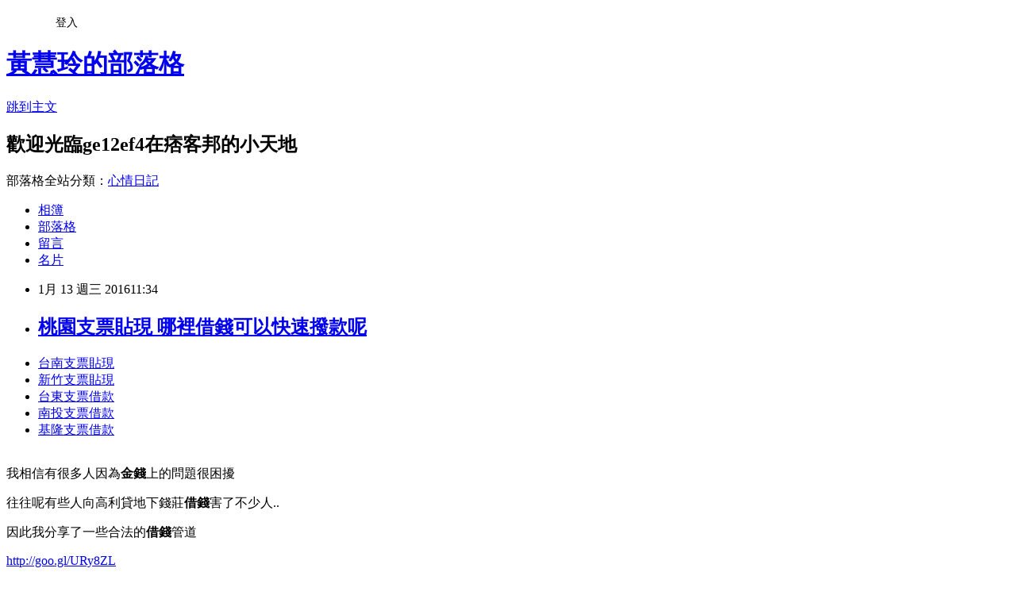

--- FILE ---
content_type: text/html; charset=utf-8
request_url: https://ge12ef4.pixnet.net/blog/posts/13035999544
body_size: 24644
content:
<!DOCTYPE html><html lang="zh-TW"><head><meta charSet="utf-8"/><meta name="viewport" content="width=device-width, initial-scale=1"/><link rel="stylesheet" href="https://static.1px.tw/blog-next/_next/static/chunks/b1e52b495cc0137c.css" data-precedence="next"/><link rel="stylesheet" href="/fix.css?v=202601200306" type="text/css" data-precedence="medium"/><link rel="stylesheet" href="https://s3.1px.tw/blog/theme/choc/iframe-popup.css?v=202601200306" type="text/css" data-precedence="medium"/><link rel="stylesheet" href="https://s3.1px.tw/blog/theme/choc/plugins.min.css?v=202601200306" type="text/css" data-precedence="medium"/><link rel="stylesheet" href="https://s3.1px.tw/blog/theme/choc/openid-comment.css?v=202601200306" type="text/css" data-precedence="medium"/><link rel="stylesheet" href="https://s3.1px.tw/blog/theme/choc/style.min.css?v=202601200306" type="text/css" data-precedence="medium"/><link rel="stylesheet" href="https://s3.1px.tw/blog/theme/choc/main.min.css?v=202601200306" type="text/css" data-precedence="medium"/><link rel="stylesheet" href="https://pimg.1px.tw/ge12ef4/assets/ge12ef4.css?v=202601200306" type="text/css" data-precedence="medium"/><link rel="stylesheet" href="https://s3.1px.tw/blog/theme/choc/author-info.css?v=202601200306" type="text/css" data-precedence="medium"/><link rel="stylesheet" href="https://s3.1px.tw/blog/theme/choc/idlePop.min.css?v=202601200306" type="text/css" data-precedence="medium"/><link rel="preload" as="script" fetchPriority="low" href="https://static.1px.tw/blog-next/_next/static/chunks/94688e2baa9fea03.js"/><script src="https://static.1px.tw/blog-next/_next/static/chunks/41eaa5427c45ebcc.js" async=""></script><script src="https://static.1px.tw/blog-next/_next/static/chunks/e2c6231760bc85bd.js" async=""></script><script src="https://static.1px.tw/blog-next/_next/static/chunks/94bde6376cf279be.js" async=""></script><script src="https://static.1px.tw/blog-next/_next/static/chunks/426b9d9d938a9eb4.js" async=""></script><script src="https://static.1px.tw/blog-next/_next/static/chunks/turbopack-5021d21b4b170dda.js" async=""></script><script src="https://static.1px.tw/blog-next/_next/static/chunks/ff1a16fafef87110.js" async=""></script><script src="https://static.1px.tw/blog-next/_next/static/chunks/e308b2b9ce476a3e.js" async=""></script><script src="https://static.1px.tw/blog-next/_next/static/chunks/2bf79572a40338b7.js" async=""></script><script src="https://static.1px.tw/blog-next/_next/static/chunks/d3c6eed28c1dd8e2.js" async=""></script><script src="https://static.1px.tw/blog-next/_next/static/chunks/d4d39cfc2a072218.js" async=""></script><script src="https://static.1px.tw/blog-next/_next/static/chunks/6a5d72c05b9cd4ba.js" async=""></script><script src="https://static.1px.tw/blog-next/_next/static/chunks/8af6103cf1375f47.js" async=""></script><script src="https://static.1px.tw/blog-next/_next/static/chunks/60d08651d643cedc.js" async=""></script><script src="https://static.1px.tw/blog-next/_next/static/chunks/0ae21416dac1fa83.js" async=""></script><script src="https://static.1px.tw/blog-next/_next/static/chunks/6d1100e43ad18157.js" async=""></script><script src="https://static.1px.tw/blog-next/_next/static/chunks/87eeaf7a3b9005e8.js" async=""></script><script src="https://static.1px.tw/blog-next/_next/static/chunks/ed01c75076819ebd.js" async=""></script><script src="https://static.1px.tw/blog-next/_next/static/chunks/a4df8fc19a9a82e6.js" async=""></script><title>桃園支票貼現 哪裡借錢可以快速撥款呢</title><meta name="description" content="台南支票貼現新竹支票貼現台東支票借款南投支票借款基隆支票借款"/><meta name="author" content="黃慧玲的部落格"/><meta name="google-adsense-platform-account" content="pub-2647689032095179"/><meta name="fb:app_id" content="101730233200171"/><link rel="canonical" href="https://ge12ef4.pixnet.net/blog/posts/13035999544"/><meta property="og:title" content="桃園支票貼現 哪裡借錢可以快速撥款呢"/><meta property="og:description" content="台南支票貼現新竹支票貼現台東支票借款南投支票借款基隆支票借款"/><meta property="og:url" content="https://ge12ef4.pixnet.net/blog/posts/13035999544"/><meta property="og:image" content="https://pimg.1px.tw/po21012/1446829826-3176602304.png"/><meta property="og:type" content="article"/><meta name="twitter:card" content="summary_large_image"/><meta name="twitter:title" content="桃園支票貼現 哪裡借錢可以快速撥款呢"/><meta name="twitter:description" content="台南支票貼現新竹支票貼現台東支票借款南投支票借款基隆支票借款"/><meta name="twitter:image" content="https://pimg.1px.tw/po21012/1446829826-3176602304.png"/><link rel="icon" href="/favicon.ico?favicon.a62c60e0.ico" sizes="32x32" type="image/x-icon"/><script src="https://static.1px.tw/blog-next/_next/static/chunks/a6dad97d9634a72d.js" noModule=""></script></head><body><!--$--><!--/$--><!--$?--><template id="B:0"></template><!--/$--><script>requestAnimationFrame(function(){$RT=performance.now()});</script><script src="https://static.1px.tw/blog-next/_next/static/chunks/94688e2baa9fea03.js" id="_R_" async=""></script><div hidden id="S:0"><script id="pixnet-vars">
        window.PIXNET = {
          post_id: "13035999544",
          name: "ge12ef4",
          user_id: 0,
          blog_id: "5900903",
          display_ads: true,
          ad_options: {"chictrip":false}
        };
      </script><script type="text/javascript" src="https://code.jquery.com/jquery-latest.min.js"></script><script id="json-ld-article-script" type="application/ld+json">{"@context":"https:\u002F\u002Fschema.org","@type":"BlogPosting","isAccessibleForFree":true,"mainEntityOfPage":{"@type":"WebPage","@id":"https:\u002F\u002Fge12ef4.pixnet.net\u002Fblog\u002Fposts\u002F13035999544"},"headline":"桃園支票貼現 哪裡借錢可以快速撥款呢","description":"\u003Cimg src=\"https:\u002F\u002Fpic.pimg.tw\u002Fpo21012\u002F1446829826-3176602304.png\" alt=\"\" \u002F\u003E\u003Cbr \u002F\u003E\u003Cbr\u003E\u003Ca href=\"http:\u002F\u002Fgoo.gl\u002FURy8ZL\" target=\"_blank\" style=\"text-decoration: none;\"\u003E台南支票貼現\u003C\u002Fa\u003E\u003Ca href=\"http:\u002F\u002Fgoo.gl\u002FURy8ZL\" target=\"_blank\" style=\"text-decoration: none;\"\u003E新竹支票貼現\u003C\u002Fa\u003E\u003Ca href=\"http:\u002F\u002Fgoo.gl\u002FURy8ZL\" target=\"_blank\" style=\"text-decoration: none;\"\u003E台東支票借款\u003C\u002Fa\u003E\u003Ca href=\"http:\u002F\u002Fgoo.gl\u002FURy8ZL\" target=\"_blank\" style=\"text-decoration: none;\"\u003E南投支票借款\u003C\u002Fa\u003E\u003Ca href=\"http:\u002F\u002Fgoo.gl\u002FURy8ZL\" target=\"_blank\" style=\"text-decoration: none;\"\u003E基隆支票借款\u003C\u002Fa\u003E\u003Cbr\u003E","articleBody":"\u003Cul\u003E\n\u003Cli\u003E\u003Ca href=\"http:\u002F\u002Fgoo.gl\u002FURy8ZL\" target=\"_blank\" style=\"text-decoration: none;\"\u003E台南支票貼現\u003C\u002Fa\u003E\u003C\u002Fli\u003E\u003Cli\u003E\u003Ca href=\"http:\u002F\u002Fgoo.gl\u002FURy8ZL\" target=\"_blank\" style=\"text-decoration: none;\"\u003E新竹支票貼現\u003C\u002Fa\u003E\u003C\u002Fli\u003E\u003Cli\u003E\u003Ca href=\"http:\u002F\u002Fgoo.gl\u002FURy8ZL\" target=\"_blank\" style=\"text-decoration: none;\"\u003E台東支票借款\u003C\u002Fa\u003E\u003C\u002Fli\u003E\u003Cli\u003E\u003Ca href=\"http:\u002F\u002Fgoo.gl\u002FURy8ZL\" target=\"_blank\" style=\"text-decoration: none;\"\u003E南投支票借款\u003C\u002Fa\u003E\u003C\u002Fli\u003E\u003Cli\u003E\u003Ca href=\"http:\u002F\u002Fgoo.gl\u002FURy8ZL\" target=\"_blank\" style=\"text-decoration: none;\"\u003E基隆支票借款\u003C\u002Fa\u003E\u003C\u002Fli\u003E\u003Cbr\u002F\u003E\n\u003C\u002Ful\u003E\n\u003Cp\u003E\u003Cspan style=\"font-size: 18.6667px;\"\u003E我相信有很多人因為\u003Cstrong\u003E金錢\u003C\u002Fstrong\u003E上的問題很困擾\u003C\u002Fspan\u003E\u003C\u002Fp\u003E\n\u003Cp\u003E\u003Cspan style=\"font-size: 18.6667px;\"\u003E往往呢有些人向高利貸地下錢莊\u003Cstrong\u003E借錢\u003C\u002Fstrong\u003E害了不少人..\u003C\u002Fspan\u003E\u003C\u002Fp\u003E\n\u003Cp\u003E\u003Cspan style=\"font-size: 18.6667px;\"\u003E因此我分享了一些合法的\u003Cstrong\u003E借錢\u003C\u002Fstrong\u003E管道\u003C\u002Fspan\u003E\u003C\u002Fp\u003E\n\u003Cp\u003E\u003Ca style=\"font-size: 24pt;\" href=\"http:\u002F\u002Fgoo.gl\u002FURy8ZL\" target=\"_blank\"\u003E\u003Cspan style=\"color: #ff0000;\"\u003Ehttp:\u002F\u002Fgoo.gl\u002FURy8ZL\u003C\u002Fspan\u003E\u003C\u002Fa\u003E\u003C\u002Fp\u003E\n\u003Cp\u003E\u003Ca href=\"http:\u002F\u002Fgoo.gl\u002FURy8ZL\" target=\"_blank\"\u003E\u003Cimg src=\"https:\u002F\u002Fpimg.1px.tw\u002Fpo21012\u002F1446829826-3176602304.png\" alt=\"\" \u002F\u003E\u003C\u002Fa\u003E\u003Ca href=\"http:\u002F\u002Fgoo.gl\u002FURy8ZL\" target=\"_blank\"\u003E\u003Cinput type=\"button\" value=\"點擊我立即免費諮詢\" onclick=\"window.open(&amp;;)\" style=\"width: 200px; height: 40px; font-size: 20px;\" \u002F\u003E\u003C\u002Fa\u003E\u003C\u002Fp\u003E鉅亨網新聞中心第二條第51款1.事實發生日:105\u002F01\u002F112.公司名稱:弘捷電路股份有限公司3.與公司關係[請輸入本公司或子公司]:本公司4.相互持股比例:不適用5.傳播媒體名稱:不適用6.報導內容:不適用7.發生緣由:依據發行人募集與發行有價證券處理準則第九條第一項第二款規定辦理公告。8.因應措施:無。9.其他應敘明事項:(1)本公司發行國內第一次有擔保可轉換公司債案，債款代收銀行業已收足所有應募款項並匯撥至專戶存儲銀行，共計新台幣肆億元整，特此公告。(2)本次私募之私募對象及與本公司之關係等其他重要說明事項可至公開資訊觀測站之私募專區查詢。\u003Cul\u003E\n\u003Cli\u003E\u003Ca href=\"http:\u002F\u002Fd31r321s.pixnet.net\u002Fblog\u002Fpost\u002F35359878\" target=\"_blank\" style=\"text-decoration: none;\"\u003E車貸利息算法 銀行低率專案諮詢\u003C\u002Fa\u003E\u003C\u002Fli\u003E\u003Cli\u003E\u003Ca href=\"http:\u002F\u002Fblog.udn.com\u002Fpjx68w7\u002F43162520\" target=\"_blank\" style=\"text-decoration: none;\"\u003E高雄哪裡可以借錢 能借多少哪裡借最安全\u003C\u002Fa\u003E\u003C\u002Fli\u003E\u003Cli\u003E\u003Ca href=\"http:\u002F\u002Fs766ty13.pixnet.net\u002Fblog\u002Fpost\u002F35743317\" target=\"_blank\" style=\"text-decoration: none;\"\u003E基隆小額借錢 如何預借現金安全快速\u003C\u002Fa\u003E\u003C\u002Fli\u003E\u003Cli\u003E\u003Ca href=\"http:\u002F\u002Fblog.udn.com\u002Fb0mq1u2\u002F43027570\" target=\"_blank\" style=\"text-decoration: none;\"\u003E渣打信貸利率 好過件的銀行哪間\u003C\u002Fa\u003E\u003C\u002Fli\u003E\u003Cli\u003E\u003Ca href=\"http:\u002F\u002Fcomb014.pixnet.net\u002Fblog\u002Fpost\u002F185677495\" target=\"_blank\" style=\"text-decoration: none;\"\u003E銀行信用瑕疵貸款 審核時間哪間最快\u003C\u002Fa\u003E\u003C\u002Fli\u003E\u003Cli\u003E\u003Ca href=\"http:\u002F\u002Fblog.udn.com\u002Fk7gk3c4\u002F43190389\" target=\"_blank\" style=\"text-decoration: none;\"\u003E彰化代書借款 急用錢如何快速撥款\u003C\u002Fa\u003E\u003C\u002Fli\u003E\u003Cli\u003E\u003Ca href=\"http:\u002F\u002Fgrht1558.pixnet.net\u002Fblog\u002Fpost\u002F35103267\" target=\"_blank\" style=\"text-decoration: none;\"\u003E協商可以貸款嗎  哪間貸款最好辦快速撥款\u003C\u002Fa\u003E\u003C\u002Fli\u003E\u003Cli\u003E\u003Ca href=\"http:\u002F\u002Fil1u3213.pixnet.net\u002Fblog\u002Fpost\u002F35343297\" target=\"_blank\" style=\"text-decoration: none;\"\u003E車貸利率如何計算 急貸款當日審核哪裡有\u003C\u002Fa\u003E\u003C\u002Fli\u003E\n\u003C\u002Ful\u003E\n\u003Cul\u003E\n\u003Cli\u003E\u003Ca href=\"http:\u002F\u002Fgoo.gl\u002FURy8ZL\" target=\"_blank\" style=\"text-decoration: none;\"\u003E高雄二胎借款\u003C\u002Fa\u003E\u003C\u002Fli\u003E\u003Cli\u003E\u003Ca href=\"http:\u002F\u002Fgoo.gl\u002FURy8ZL\" target=\"_blank\" style=\"text-decoration: none;\"\u003E苗栗二胎借款\u003C\u002Fa\u003E\u003C\u002Fli\u003E\u003Cli\u003E\u003Ca href=\"http:\u002F\u002Fgoo.gl\u002FURy8ZL\" target=\"_blank\" style=\"text-decoration: none;\"\u003E雲林支票貼現\u003C\u002Fa\u003E\u003C\u002Fli\u003E\u003Cli\u003E\u003Ca href=\"http:\u002F\u002Fgoo.gl\u002FURy8ZL\" target=\"_blank\" style=\"text-decoration: none;\"\u003E桃園支票貼現\u003C\u002Fa\u003E\u003C\u002Fli\u003E\u003Cli\u003E\u003Ca href=\"http:\u002F\u002Fgoo.gl\u002FURy8ZL\" target=\"_blank\" style=\"text-decoration: none;\"\u003E屏東支票借款\u003C\u002Fa\u003E\u003C\u002Fli\u003E\u003Cbr\u002F\u003E\n\u003C\u002Ful\u003E\n\u003Cul\u003E\n\u003Cli\u003E\u003Ca href=\"http:\u002F\u002Fd31r321s.pixnet.net\u002Fblog\u002Fpost\u002F35359878\" target=\"_blank\" style=\"text-decoration: none;\"\u003E車貸利息算法 銀行低率專案諮詢\u003C\u002Fa\u003E\u003C\u002Fli\u003E\u003Cli\u003E\u003Ca href=\"http:\u002F\u002Fblog.udn.com\u002Fpjx68w7\u002F43162520\" target=\"_blank\" style=\"text-decoration: none;\"\u003E高雄哪裡可以借錢 能借多少哪裡借最安全\u003C\u002Fa\u003E\u003C\u002Fli\u003E\u003Cli\u003E\u003Ca href=\"http:\u002F\u002Fs766ty13.pixnet.net\u002Fblog\u002Fpost\u002F35743317\" target=\"_blank\" style=\"text-decoration: none;\"\u003E基隆小額借錢 如何預借現金安全快速\u003C\u002Fa\u003E\u003C\u002Fli\u003E\u003Cli\u003E\u003Ca href=\"http:\u002F\u002Fblog.udn.com\u002Fb0mq1u2\u002F43027570\" target=\"_blank\" style=\"text-decoration: none;\"\u003E渣打信貸利率 好過件的銀行哪間\u003C\u002Fa\u003E\u003C\u002Fli\u003E\u003Cli\u003E\u003Ca href=\"http:\u002F\u002Fcomb014.pixnet.net\u002Fblog\u002Fpost\u002F185677495\" target=\"_blank\" style=\"text-decoration: none;\"\u003E銀行信用瑕疵貸款 審核時間哪間最快\u003C\u002Fa\u003E\u003C\u002Fli\u003E\u003Cli\u003E\u003Ca href=\"http:\u002F\u002Fblog.udn.com\u002Fk7gk3c4\u002F43190389\" target=\"_blank\" style=\"text-decoration: none;\"\u003E彰化代書借款 急用錢如何快速撥款\u003C\u002Fa\u003E\u003C\u002Fli\u003E\u003Cli\u003E\u003Ca href=\"http:\u002F\u002Fgrht1558.pixnet.net\u002Fblog\u002Fpost\u002F35103267\" target=\"_blank\" style=\"text-decoration: none;\"\u003E協商可以貸款嗎  哪間貸款最好辦快速撥款\u003C\u002Fa\u003E\u003C\u002Fli\u003E\u003Cli\u003E\u003Ca href=\"http:\u002F\u002Fil1u3213.pixnet.net\u002Fblog\u002Fpost\u002F35343297\" target=\"_blank\" style=\"text-decoration: none;\"\u003E車貸利率如何計算 急貸款當日審核哪裡有\u003C\u002Fa\u003E\u003C\u002Fli\u003E\n\u003C\u002Ful\u003E\u003Cbr\u002F\u003E170FECBB805DC74E","image":["https:\u002F\u002Fpimg.1px.tw\u002Fpo21012\u002F1446829826-3176602304.png"],"author":{"@type":"Person","name":"黃慧玲的部落格","url":"https:\u002F\u002Fwww.pixnet.net\u002Fpcard\u002Fge12ef4"},"publisher":{"@type":"Organization","name":"黃慧玲的部落格","logo":{"@type":"ImageObject","url":"https:\u002F\u002Fs3.1px.tw\u002Fblog\u002Fcommon\u002Favatar\u002Fblog_cover_dark.jpg"}},"datePublished":"2016-01-13T03:34:26.000Z","dateModified":"","keywords":[],"articleSection":"音樂評析"}</script><template id="P:1"></template><template id="P:2"></template><template id="P:3"></template><section aria-label="Notifications alt+T" tabindex="-1" aria-live="polite" aria-relevant="additions text" aria-atomic="false"></section></div><script>(self.__next_f=self.__next_f||[]).push([0])</script><script>self.__next_f.push([1,"1:\"$Sreact.fragment\"\n3:I[39756,[\"https://static.1px.tw/blog-next/_next/static/chunks/ff1a16fafef87110.js\",\"https://static.1px.tw/blog-next/_next/static/chunks/e308b2b9ce476a3e.js\"],\"default\"]\n4:I[53536,[\"https://static.1px.tw/blog-next/_next/static/chunks/ff1a16fafef87110.js\",\"https://static.1px.tw/blog-next/_next/static/chunks/e308b2b9ce476a3e.js\"],\"default\"]\n6:I[97367,[\"https://static.1px.tw/blog-next/_next/static/chunks/ff1a16fafef87110.js\",\"https://static.1px.tw/blog-next/_next/static/chunks/e308b2b9ce476a3e.js\"],\"OutletBoundary\"]\n8:I[97367,[\"https://static.1px.tw/blog-next/_next/static/chunks/ff1a16fafef87110.js\",\"https://static.1px.tw/blog-next/_next/static/chunks/e308b2b9ce476a3e.js\"],\"ViewportBoundary\"]\na:I[97367,[\"https://static.1px.tw/blog-next/_next/static/chunks/ff1a16fafef87110.js\",\"https://static.1px.tw/blog-next/_next/static/chunks/e308b2b9ce476a3e.js\"],\"MetadataBoundary\"]\nc:I[63491,[\"https://static.1px.tw/blog-next/_next/static/chunks/2bf79572a40338b7.js\",\"https://static.1px.tw/blog-next/_next/static/chunks/d3c6eed28c1dd8e2.js\"],\"default\"]\n:HL[\"https://static.1px.tw/blog-next/_next/static/chunks/b1e52b495cc0137c.css\",\"style\"]\n"])</script><script>self.__next_f.push([1,"0:{\"P\":null,\"b\":\"jLMCWaFgMfR_swzrVDvgI\",\"c\":[\"\",\"blog\",\"posts\",\"13035999544\"],\"q\":\"\",\"i\":false,\"f\":[[[\"\",{\"children\":[\"blog\",{\"children\":[\"posts\",{\"children\":[[\"id\",\"13035999544\",\"d\"],{\"children\":[\"__PAGE__\",{}]}]}]}]},\"$undefined\",\"$undefined\",true],[[\"$\",\"$1\",\"c\",{\"children\":[[[\"$\",\"script\",\"script-0\",{\"src\":\"https://static.1px.tw/blog-next/_next/static/chunks/d4d39cfc2a072218.js\",\"async\":true,\"nonce\":\"$undefined\"}],[\"$\",\"script\",\"script-1\",{\"src\":\"https://static.1px.tw/blog-next/_next/static/chunks/6a5d72c05b9cd4ba.js\",\"async\":true,\"nonce\":\"$undefined\"}],[\"$\",\"script\",\"script-2\",{\"src\":\"https://static.1px.tw/blog-next/_next/static/chunks/8af6103cf1375f47.js\",\"async\":true,\"nonce\":\"$undefined\"}]],\"$L2\"]}],{\"children\":[[\"$\",\"$1\",\"c\",{\"children\":[null,[\"$\",\"$L3\",null,{\"parallelRouterKey\":\"children\",\"error\":\"$undefined\",\"errorStyles\":\"$undefined\",\"errorScripts\":\"$undefined\",\"template\":[\"$\",\"$L4\",null,{}],\"templateStyles\":\"$undefined\",\"templateScripts\":\"$undefined\",\"notFound\":\"$undefined\",\"forbidden\":\"$undefined\",\"unauthorized\":\"$undefined\"}]]}],{\"children\":[[\"$\",\"$1\",\"c\",{\"children\":[null,[\"$\",\"$L3\",null,{\"parallelRouterKey\":\"children\",\"error\":\"$undefined\",\"errorStyles\":\"$undefined\",\"errorScripts\":\"$undefined\",\"template\":[\"$\",\"$L4\",null,{}],\"templateStyles\":\"$undefined\",\"templateScripts\":\"$undefined\",\"notFound\":\"$undefined\",\"forbidden\":\"$undefined\",\"unauthorized\":\"$undefined\"}]]}],{\"children\":[[\"$\",\"$1\",\"c\",{\"children\":[null,[\"$\",\"$L3\",null,{\"parallelRouterKey\":\"children\",\"error\":\"$undefined\",\"errorStyles\":\"$undefined\",\"errorScripts\":\"$undefined\",\"template\":[\"$\",\"$L4\",null,{}],\"templateStyles\":\"$undefined\",\"templateScripts\":\"$undefined\",\"notFound\":\"$undefined\",\"forbidden\":\"$undefined\",\"unauthorized\":\"$undefined\"}]]}],{\"children\":[[\"$\",\"$1\",\"c\",{\"children\":[\"$L5\",[[\"$\",\"link\",\"0\",{\"rel\":\"stylesheet\",\"href\":\"https://static.1px.tw/blog-next/_next/static/chunks/b1e52b495cc0137c.css\",\"precedence\":\"next\",\"crossOrigin\":\"$undefined\",\"nonce\":\"$undefined\"}],[\"$\",\"script\",\"script-0\",{\"src\":\"https://static.1px.tw/blog-next/_next/static/chunks/0ae21416dac1fa83.js\",\"async\":true,\"nonce\":\"$undefined\"}],[\"$\",\"script\",\"script-1\",{\"src\":\"https://static.1px.tw/blog-next/_next/static/chunks/6d1100e43ad18157.js\",\"async\":true,\"nonce\":\"$undefined\"}],[\"$\",\"script\",\"script-2\",{\"src\":\"https://static.1px.tw/blog-next/_next/static/chunks/87eeaf7a3b9005e8.js\",\"async\":true,\"nonce\":\"$undefined\"}],[\"$\",\"script\",\"script-3\",{\"src\":\"https://static.1px.tw/blog-next/_next/static/chunks/ed01c75076819ebd.js\",\"async\":true,\"nonce\":\"$undefined\"}],[\"$\",\"script\",\"script-4\",{\"src\":\"https://static.1px.tw/blog-next/_next/static/chunks/a4df8fc19a9a82e6.js\",\"async\":true,\"nonce\":\"$undefined\"}]],[\"$\",\"$L6\",null,{\"children\":\"$@7\"}]]}],{},null,false,false]},null,false,false]},null,false,false]},null,false,false]},null,false,false],[\"$\",\"$1\",\"h\",{\"children\":[null,[\"$\",\"$L8\",null,{\"children\":\"$@9\"}],[\"$\",\"$La\",null,{\"children\":\"$@b\"}],null]}],false]],\"m\":\"$undefined\",\"G\":[\"$c\",[]],\"S\":false}\n"])</script><script>self.__next_f.push([1,"9:[[\"$\",\"meta\",\"0\",{\"charSet\":\"utf-8\"}],[\"$\",\"meta\",\"1\",{\"name\":\"viewport\",\"content\":\"width=device-width, initial-scale=1\"}]]\n"])</script><script>self.__next_f.push([1,"d:I[79520,[\"https://static.1px.tw/blog-next/_next/static/chunks/d4d39cfc2a072218.js\",\"https://static.1px.tw/blog-next/_next/static/chunks/6a5d72c05b9cd4ba.js\",\"https://static.1px.tw/blog-next/_next/static/chunks/8af6103cf1375f47.js\"],\"\"]\n10:I[2352,[\"https://static.1px.tw/blog-next/_next/static/chunks/d4d39cfc2a072218.js\",\"https://static.1px.tw/blog-next/_next/static/chunks/6a5d72c05b9cd4ba.js\",\"https://static.1px.tw/blog-next/_next/static/chunks/8af6103cf1375f47.js\"],\"AdultWarningModal\"]\n11:I[69182,[\"https://static.1px.tw/blog-next/_next/static/chunks/d4d39cfc2a072218.js\",\"https://static.1px.tw/blog-next/_next/static/chunks/6a5d72c05b9cd4ba.js\",\"https://static.1px.tw/blog-next/_next/static/chunks/8af6103cf1375f47.js\"],\"HydrationComplete\"]\n12:I[12985,[\"https://static.1px.tw/blog-next/_next/static/chunks/d4d39cfc2a072218.js\",\"https://static.1px.tw/blog-next/_next/static/chunks/6a5d72c05b9cd4ba.js\",\"https://static.1px.tw/blog-next/_next/static/chunks/8af6103cf1375f47.js\"],\"NuqsAdapter\"]\n13:I[82782,[\"https://static.1px.tw/blog-next/_next/static/chunks/d4d39cfc2a072218.js\",\"https://static.1px.tw/blog-next/_next/static/chunks/6a5d72c05b9cd4ba.js\",\"https://static.1px.tw/blog-next/_next/static/chunks/8af6103cf1375f47.js\"],\"RefineContext\"]\n14:I[29306,[\"https://static.1px.tw/blog-next/_next/static/chunks/d4d39cfc2a072218.js\",\"https://static.1px.tw/blog-next/_next/static/chunks/6a5d72c05b9cd4ba.js\",\"https://static.1px.tw/blog-next/_next/static/chunks/8af6103cf1375f47.js\",\"https://static.1px.tw/blog-next/_next/static/chunks/60d08651d643cedc.js\",\"https://static.1px.tw/blog-next/_next/static/chunks/d3c6eed28c1dd8e2.js\"],\"default\"]\n2:[\"$\",\"html\",null,{\"lang\":\"zh-TW\",\"children\":[[\"$\",\"$Ld\",null,{\"id\":\"google-tag-manager\",\"strategy\":\"afterInteractive\",\"children\":\"\\n(function(w,d,s,l,i){w[l]=w[l]||[];w[l].push({'gtm.start':\\nnew Date().getTime(),event:'gtm.js'});var f=d.getElementsByTagName(s)[0],\\nj=d.createElement(s),dl=l!='dataLayer'?'\u0026l='+l:'';j.async=true;j.src=\\n'https://www.googletagmanager.com/gtm.js?id='+i+dl;f.parentNode.insertBefore(j,f);\\n})(window,document,'script','dataLayer','GTM-TRLQMPKX');\\n  \"}],\"$Le\",\"$Lf\",[\"$\",\"body\",null,{\"children\":[[\"$\",\"$L10\",null,{\"display\":false}],[\"$\",\"$L11\",null,{}],[\"$\",\"$L12\",null,{\"children\":[\"$\",\"$L13\",null,{\"children\":[\"$\",\"$L3\",null,{\"parallelRouterKey\":\"children\",\"error\":\"$undefined\",\"errorStyles\":\"$undefined\",\"errorScripts\":\"$undefined\",\"template\":[\"$\",\"$L4\",null,{}],\"templateStyles\":\"$undefined\",\"templateScripts\":\"$undefined\",\"notFound\":[[\"$\",\"$L14\",null,{}],[]],\"forbidden\":\"$undefined\",\"unauthorized\":\"$undefined\"}]}]}]]}]]}]\n"])</script><script>self.__next_f.push([1,"e:null\nf:null\n"])</script><script>self.__next_f.push([1,"16:I[27201,[\"https://static.1px.tw/blog-next/_next/static/chunks/ff1a16fafef87110.js\",\"https://static.1px.tw/blog-next/_next/static/chunks/e308b2b9ce476a3e.js\"],\"IconMark\"]\n5:[[\"$\",\"script\",null,{\"id\":\"pixnet-vars\",\"children\":\"\\n        window.PIXNET = {\\n          post_id: \\\"13035999544\\\",\\n          name: \\\"ge12ef4\\\",\\n          user_id: 0,\\n          blog_id: \\\"5900903\\\",\\n          display_ads: true,\\n          ad_options: {\\\"chictrip\\\":false}\\n        };\\n      \"}],\"$L15\"]\nb:[[\"$\",\"title\",\"0\",{\"children\":\"桃園支票貼現 哪裡借錢可以快速撥款呢\"}],[\"$\",\"meta\",\"1\",{\"name\":\"description\",\"content\":\"台南支票貼現新竹支票貼現台東支票借款南投支票借款基隆支票借款\"}],[\"$\",\"meta\",\"2\",{\"name\":\"author\",\"content\":\"黃慧玲的部落格\"}],[\"$\",\"meta\",\"3\",{\"name\":\"google-adsense-platform-account\",\"content\":\"pub-2647689032095179\"}],[\"$\",\"meta\",\"4\",{\"name\":\"fb:app_id\",\"content\":\"101730233200171\"}],[\"$\",\"link\",\"5\",{\"rel\":\"canonical\",\"href\":\"https://ge12ef4.pixnet.net/blog/posts/13035999544\"}],[\"$\",\"meta\",\"6\",{\"property\":\"og:title\",\"content\":\"桃園支票貼現 哪裡借錢可以快速撥款呢\"}],[\"$\",\"meta\",\"7\",{\"property\":\"og:description\",\"content\":\"台南支票貼現新竹支票貼現台東支票借款南投支票借款基隆支票借款\"}],[\"$\",\"meta\",\"8\",{\"property\":\"og:url\",\"content\":\"https://ge12ef4.pixnet.net/blog/posts/13035999544\"}],[\"$\",\"meta\",\"9\",{\"property\":\"og:image\",\"content\":\"https://pimg.1px.tw/po21012/1446829826-3176602304.png\"}],[\"$\",\"meta\",\"10\",{\"property\":\"og:type\",\"content\":\"article\"}],[\"$\",\"meta\",\"11\",{\"name\":\"twitter:card\",\"content\":\"summary_large_image\"}],[\"$\",\"meta\",\"12\",{\"name\":\"twitter:title\",\"content\":\"桃園支票貼現 哪裡借錢可以快速撥款呢\"}],[\"$\",\"meta\",\"13\",{\"name\":\"twitter:description\",\"content\":\"台南支票貼現新竹支票貼現台東支票借款南投支票借款基隆支票借款\"}],[\"$\",\"meta\",\"14\",{\"name\":\"twitter:image\",\"content\":\"https://pimg.1px.tw/po21012/1446829826-3176602304.png\"}],[\"$\",\"link\",\"15\",{\"rel\":\"icon\",\"href\":\"/favicon.ico?favicon.a62c60e0.ico\",\"sizes\":\"32x32\",\"type\":\"image/x-icon\"}],[\"$\",\"$L16\",\"16\",{}]]\n7:null\n"])</script><script>self.__next_f.push([1,":HL[\"/fix.css?v=202601200306\",\"style\",{\"type\":\"text/css\"}]\n:HL[\"https://s3.1px.tw/blog/theme/choc/iframe-popup.css?v=202601200306\",\"style\",{\"type\":\"text/css\"}]\n:HL[\"https://s3.1px.tw/blog/theme/choc/plugins.min.css?v=202601200306\",\"style\",{\"type\":\"text/css\"}]\n:HL[\"https://s3.1px.tw/blog/theme/choc/openid-comment.css?v=202601200306\",\"style\",{\"type\":\"text/css\"}]\n:HL[\"https://s3.1px.tw/blog/theme/choc/style.min.css?v=202601200306\",\"style\",{\"type\":\"text/css\"}]\n:HL[\"https://s3.1px.tw/blog/theme/choc/main.min.css?v=202601200306\",\"style\",{\"type\":\"text/css\"}]\n:HL[\"https://pimg.1px.tw/ge12ef4/assets/ge12ef4.css?v=202601200306\",\"style\",{\"type\":\"text/css\"}]\n:HL[\"https://s3.1px.tw/blog/theme/choc/author-info.css?v=202601200306\",\"style\",{\"type\":\"text/css\"}]\n:HL[\"https://s3.1px.tw/blog/theme/choc/idlePop.min.css?v=202601200306\",\"style\",{\"type\":\"text/css\"}]\n17:T25f5,"])</script><script>self.__next_f.push([1,"{\"@context\":\"https:\\u002F\\u002Fschema.org\",\"@type\":\"BlogPosting\",\"isAccessibleForFree\":true,\"mainEntityOfPage\":{\"@type\":\"WebPage\",\"@id\":\"https:\\u002F\\u002Fge12ef4.pixnet.net\\u002Fblog\\u002Fposts\\u002F13035999544\"},\"headline\":\"桃園支票貼現 哪裡借錢可以快速撥款呢\",\"description\":\"\\u003Cimg src=\\\"https:\\u002F\\u002Fpic.pimg.tw\\u002Fpo21012\\u002F1446829826-3176602304.png\\\" alt=\\\"\\\" \\u002F\\u003E\\u003Cbr \\u002F\\u003E\\u003Cbr\\u003E\\u003Ca href=\\\"http:\\u002F\\u002Fgoo.gl\\u002FURy8ZL\\\" target=\\\"_blank\\\" style=\\\"text-decoration: none;\\\"\\u003E台南支票貼現\\u003C\\u002Fa\\u003E\\u003Ca href=\\\"http:\\u002F\\u002Fgoo.gl\\u002FURy8ZL\\\" target=\\\"_blank\\\" style=\\\"text-decoration: none;\\\"\\u003E新竹支票貼現\\u003C\\u002Fa\\u003E\\u003Ca href=\\\"http:\\u002F\\u002Fgoo.gl\\u002FURy8ZL\\\" target=\\\"_blank\\\" style=\\\"text-decoration: none;\\\"\\u003E台東支票借款\\u003C\\u002Fa\\u003E\\u003Ca href=\\\"http:\\u002F\\u002Fgoo.gl\\u002FURy8ZL\\\" target=\\\"_blank\\\" style=\\\"text-decoration: none;\\\"\\u003E南投支票借款\\u003C\\u002Fa\\u003E\\u003Ca href=\\\"http:\\u002F\\u002Fgoo.gl\\u002FURy8ZL\\\" target=\\\"_blank\\\" style=\\\"text-decoration: none;\\\"\\u003E基隆支票借款\\u003C\\u002Fa\\u003E\\u003Cbr\\u003E\",\"articleBody\":\"\\u003Cul\\u003E\\n\\u003Cli\\u003E\\u003Ca href=\\\"http:\\u002F\\u002Fgoo.gl\\u002FURy8ZL\\\" target=\\\"_blank\\\" style=\\\"text-decoration: none;\\\"\\u003E台南支票貼現\\u003C\\u002Fa\\u003E\\u003C\\u002Fli\\u003E\\u003Cli\\u003E\\u003Ca href=\\\"http:\\u002F\\u002Fgoo.gl\\u002FURy8ZL\\\" target=\\\"_blank\\\" style=\\\"text-decoration: none;\\\"\\u003E新竹支票貼現\\u003C\\u002Fa\\u003E\\u003C\\u002Fli\\u003E\\u003Cli\\u003E\\u003Ca href=\\\"http:\\u002F\\u002Fgoo.gl\\u002FURy8ZL\\\" target=\\\"_blank\\\" style=\\\"text-decoration: none;\\\"\\u003E台東支票借款\\u003C\\u002Fa\\u003E\\u003C\\u002Fli\\u003E\\u003Cli\\u003E\\u003Ca href=\\\"http:\\u002F\\u002Fgoo.gl\\u002FURy8ZL\\\" target=\\\"_blank\\\" style=\\\"text-decoration: none;\\\"\\u003E南投支票借款\\u003C\\u002Fa\\u003E\\u003C\\u002Fli\\u003E\\u003Cli\\u003E\\u003Ca href=\\\"http:\\u002F\\u002Fgoo.gl\\u002FURy8ZL\\\" target=\\\"_blank\\\" style=\\\"text-decoration: none;\\\"\\u003E基隆支票借款\\u003C\\u002Fa\\u003E\\u003C\\u002Fli\\u003E\\u003Cbr\\u002F\\u003E\\n\\u003C\\u002Ful\\u003E\\n\\u003Cp\\u003E\\u003Cspan style=\\\"font-size: 18.6667px;\\\"\\u003E我相信有很多人因為\\u003Cstrong\\u003E金錢\\u003C\\u002Fstrong\\u003E上的問題很困擾\\u003C\\u002Fspan\\u003E\\u003C\\u002Fp\\u003E\\n\\u003Cp\\u003E\\u003Cspan style=\\\"font-size: 18.6667px;\\\"\\u003E往往呢有些人向高利貸地下錢莊\\u003Cstrong\\u003E借錢\\u003C\\u002Fstrong\\u003E害了不少人..\\u003C\\u002Fspan\\u003E\\u003C\\u002Fp\\u003E\\n\\u003Cp\\u003E\\u003Cspan style=\\\"font-size: 18.6667px;\\\"\\u003E因此我分享了一些合法的\\u003Cstrong\\u003E借錢\\u003C\\u002Fstrong\\u003E管道\\u003C\\u002Fspan\\u003E\\u003C\\u002Fp\\u003E\\n\\u003Cp\\u003E\\u003Ca style=\\\"font-size: 24pt;\\\" href=\\\"http:\\u002F\\u002Fgoo.gl\\u002FURy8ZL\\\" target=\\\"_blank\\\"\\u003E\\u003Cspan style=\\\"color: #ff0000;\\\"\\u003Ehttp:\\u002F\\u002Fgoo.gl\\u002FURy8ZL\\u003C\\u002Fspan\\u003E\\u003C\\u002Fa\\u003E\\u003C\\u002Fp\\u003E\\n\\u003Cp\\u003E\\u003Ca href=\\\"http:\\u002F\\u002Fgoo.gl\\u002FURy8ZL\\\" target=\\\"_blank\\\"\\u003E\\u003Cimg src=\\\"https:\\u002F\\u002Fpimg.1px.tw\\u002Fpo21012\\u002F1446829826-3176602304.png\\\" alt=\\\"\\\" \\u002F\\u003E\\u003C\\u002Fa\\u003E\\u003Ca href=\\\"http:\\u002F\\u002Fgoo.gl\\u002FURy8ZL\\\" target=\\\"_blank\\\"\\u003E\\u003Cinput type=\\\"button\\\" value=\\\"點擊我立即免費諮詢\\\" onclick=\\\"window.open(\u0026amp;;)\\\" style=\\\"width: 200px; height: 40px; font-size: 20px;\\\" \\u002F\\u003E\\u003C\\u002Fa\\u003E\\u003C\\u002Fp\\u003E鉅亨網新聞中心第二條第51款1.事實發生日:105\\u002F01\\u002F112.公司名稱:弘捷電路股份有限公司3.與公司關係[請輸入本公司或子公司]:本公司4.相互持股比例:不適用5.傳播媒體名稱:不適用6.報導內容:不適用7.發生緣由:依據發行人募集與發行有價證券處理準則第九條第一項第二款規定辦理公告。8.因應措施:無。9.其他應敘明事項:(1)本公司發行國內第一次有擔保可轉換公司債案，債款代收銀行業已收足所有應募款項並匯撥至專戶存儲銀行，共計新台幣肆億元整，特此公告。(2)本次私募之私募對象及與本公司之關係等其他重要說明事項可至公開資訊觀測站之私募專區查詢。\\u003Cul\\u003E\\n\\u003Cli\\u003E\\u003Ca href=\\\"http:\\u002F\\u002Fd31r321s.pixnet.net\\u002Fblog\\u002Fpost\\u002F35359878\\\" target=\\\"_blank\\\" style=\\\"text-decoration: none;\\\"\\u003E車貸利息算法 銀行低率專案諮詢\\u003C\\u002Fa\\u003E\\u003C\\u002Fli\\u003E\\u003Cli\\u003E\\u003Ca href=\\\"http:\\u002F\\u002Fblog.udn.com\\u002Fpjx68w7\\u002F43162520\\\" target=\\\"_blank\\\" style=\\\"text-decoration: none;\\\"\\u003E高雄哪裡可以借錢 能借多少哪裡借最安全\\u003C\\u002Fa\\u003E\\u003C\\u002Fli\\u003E\\u003Cli\\u003E\\u003Ca href=\\\"http:\\u002F\\u002Fs766ty13.pixnet.net\\u002Fblog\\u002Fpost\\u002F35743317\\\" target=\\\"_blank\\\" style=\\\"text-decoration: none;\\\"\\u003E基隆小額借錢 如何預借現金安全快速\\u003C\\u002Fa\\u003E\\u003C\\u002Fli\\u003E\\u003Cli\\u003E\\u003Ca href=\\\"http:\\u002F\\u002Fblog.udn.com\\u002Fb0mq1u2\\u002F43027570\\\" target=\\\"_blank\\\" style=\\\"text-decoration: none;\\\"\\u003E渣打信貸利率 好過件的銀行哪間\\u003C\\u002Fa\\u003E\\u003C\\u002Fli\\u003E\\u003Cli\\u003E\\u003Ca href=\\\"http:\\u002F\\u002Fcomb014.pixnet.net\\u002Fblog\\u002Fpost\\u002F185677495\\\" target=\\\"_blank\\\" style=\\\"text-decoration: none;\\\"\\u003E銀行信用瑕疵貸款 審核時間哪間最快\\u003C\\u002Fa\\u003E\\u003C\\u002Fli\\u003E\\u003Cli\\u003E\\u003Ca href=\\\"http:\\u002F\\u002Fblog.udn.com\\u002Fk7gk3c4\\u002F43190389\\\" target=\\\"_blank\\\" style=\\\"text-decoration: none;\\\"\\u003E彰化代書借款 急用錢如何快速撥款\\u003C\\u002Fa\\u003E\\u003C\\u002Fli\\u003E\\u003Cli\\u003E\\u003Ca href=\\\"http:\\u002F\\u002Fgrht1558.pixnet.net\\u002Fblog\\u002Fpost\\u002F35103267\\\" target=\\\"_blank\\\" style=\\\"text-decoration: none;\\\"\\u003E協商可以貸款嗎  哪間貸款最好辦快速撥款\\u003C\\u002Fa\\u003E\\u003C\\u002Fli\\u003E\\u003Cli\\u003E\\u003Ca href=\\\"http:\\u002F\\u002Fil1u3213.pixnet.net\\u002Fblog\\u002Fpost\\u002F35343297\\\" target=\\\"_blank\\\" style=\\\"text-decoration: none;\\\"\\u003E車貸利率如何計算 急貸款當日審核哪裡有\\u003C\\u002Fa\\u003E\\u003C\\u002Fli\\u003E\\n\\u003C\\u002Ful\\u003E\\n\\u003Cul\\u003E\\n\\u003Cli\\u003E\\u003Ca href=\\\"http:\\u002F\\u002Fgoo.gl\\u002FURy8ZL\\\" target=\\\"_blank\\\" style=\\\"text-decoration: none;\\\"\\u003E高雄二胎借款\\u003C\\u002Fa\\u003E\\u003C\\u002Fli\\u003E\\u003Cli\\u003E\\u003Ca href=\\\"http:\\u002F\\u002Fgoo.gl\\u002FURy8ZL\\\" target=\\\"_blank\\\" style=\\\"text-decoration: none;\\\"\\u003E苗栗二胎借款\\u003C\\u002Fa\\u003E\\u003C\\u002Fli\\u003E\\u003Cli\\u003E\\u003Ca href=\\\"http:\\u002F\\u002Fgoo.gl\\u002FURy8ZL\\\" target=\\\"_blank\\\" style=\\\"text-decoration: none;\\\"\\u003E雲林支票貼現\\u003C\\u002Fa\\u003E\\u003C\\u002Fli\\u003E\\u003Cli\\u003E\\u003Ca href=\\\"http:\\u002F\\u002Fgoo.gl\\u002FURy8ZL\\\" target=\\\"_blank\\\" style=\\\"text-decoration: none;\\\"\\u003E桃園支票貼現\\u003C\\u002Fa\\u003E\\u003C\\u002Fli\\u003E\\u003Cli\\u003E\\u003Ca href=\\\"http:\\u002F\\u002Fgoo.gl\\u002FURy8ZL\\\" target=\\\"_blank\\\" style=\\\"text-decoration: none;\\\"\\u003E屏東支票借款\\u003C\\u002Fa\\u003E\\u003C\\u002Fli\\u003E\\u003Cbr\\u002F\\u003E\\n\\u003C\\u002Ful\\u003E\\n\\u003Cul\\u003E\\n\\u003Cli\\u003E\\u003Ca href=\\\"http:\\u002F\\u002Fd31r321s.pixnet.net\\u002Fblog\\u002Fpost\\u002F35359878\\\" target=\\\"_blank\\\" style=\\\"text-decoration: none;\\\"\\u003E車貸利息算法 銀行低率專案諮詢\\u003C\\u002Fa\\u003E\\u003C\\u002Fli\\u003E\\u003Cli\\u003E\\u003Ca href=\\\"http:\\u002F\\u002Fblog.udn.com\\u002Fpjx68w7\\u002F43162520\\\" target=\\\"_blank\\\" style=\\\"text-decoration: none;\\\"\\u003E高雄哪裡可以借錢 能借多少哪裡借最安全\\u003C\\u002Fa\\u003E\\u003C\\u002Fli\\u003E\\u003Cli\\u003E\\u003Ca href=\\\"http:\\u002F\\u002Fs766ty13.pixnet.net\\u002Fblog\\u002Fpost\\u002F35743317\\\" target=\\\"_blank\\\" style=\\\"text-decoration: none;\\\"\\u003E基隆小額借錢 如何預借現金安全快速\\u003C\\u002Fa\\u003E\\u003C\\u002Fli\\u003E\\u003Cli\\u003E\\u003Ca href=\\\"http:\\u002F\\u002Fblog.udn.com\\u002Fb0mq1u2\\u002F43027570\\\" target=\\\"_blank\\\" style=\\\"text-decoration: none;\\\"\\u003E渣打信貸利率 好過件的銀行哪間\\u003C\\u002Fa\\u003E\\u003C\\u002Fli\\u003E\\u003Cli\\u003E\\u003Ca href=\\\"http:\\u002F\\u002Fcomb014.pixnet.net\\u002Fblog\\u002Fpost\\u002F185677495\\\" target=\\\"_blank\\\" style=\\\"text-decoration: none;\\\"\\u003E銀行信用瑕疵貸款 審核時間哪間最快\\u003C\\u002Fa\\u003E\\u003C\\u002Fli\\u003E\\u003Cli\\u003E\\u003Ca href=\\\"http:\\u002F\\u002Fblog.udn.com\\u002Fk7gk3c4\\u002F43190389\\\" target=\\\"_blank\\\" style=\\\"text-decoration: none;\\\"\\u003E彰化代書借款 急用錢如何快速撥款\\u003C\\u002Fa\\u003E\\u003C\\u002Fli\\u003E\\u003Cli\\u003E\\u003Ca href=\\\"http:\\u002F\\u002Fgrht1558.pixnet.net\\u002Fblog\\u002Fpost\\u002F35103267\\\" target=\\\"_blank\\\" style=\\\"text-decoration: none;\\\"\\u003E協商可以貸款嗎  哪間貸款最好辦快速撥款\\u003C\\u002Fa\\u003E\\u003C\\u002Fli\\u003E\\u003Cli\\u003E\\u003Ca href=\\\"http:\\u002F\\u002Fil1u3213.pixnet.net\\u002Fblog\\u002Fpost\\u002F35343297\\\" target=\\\"_blank\\\" style=\\\"text-decoration: none;\\\"\\u003E車貸利率如何計算 急貸款當日審核哪裡有\\u003C\\u002Fa\\u003E\\u003C\\u002Fli\\u003E\\n\\u003C\\u002Ful\\u003E\\u003Cbr\\u002F\\u003E170FECBB805DC74E\",\"image\":[\"https:\\u002F\\u002Fpimg.1px.tw\\u002Fpo21012\\u002F1446829826-3176602304.png\"],\"author\":{\"@type\":\"Person\",\"name\":\"黃慧玲的部落格\",\"url\":\"https:\\u002F\\u002Fwww.pixnet.net\\u002Fpcard\\u002Fge12ef4\"},\"publisher\":{\"@type\":\"Organization\",\"name\":\"黃慧玲的部落格\",\"logo\":{\"@type\":\"ImageObject\",\"url\":\"https:\\u002F\\u002Fs3.1px.tw\\u002Fblog\\u002Fcommon\\u002Favatar\\u002Fblog_cover_dark.jpg\"}},\"datePublished\":\"2016-01-13T03:34:26.000Z\",\"dateModified\":\"\",\"keywords\":[],\"articleSection\":\"音樂評析\"}"])</script><script>self.__next_f.push([1,"15:[[[[\"$\",\"link\",\"/fix.css?v=202601200306\",{\"rel\":\"stylesheet\",\"href\":\"/fix.css?v=202601200306\",\"type\":\"text/css\",\"precedence\":\"medium\"}],[\"$\",\"link\",\"https://s3.1px.tw/blog/theme/choc/iframe-popup.css?v=202601200306\",{\"rel\":\"stylesheet\",\"href\":\"https://s3.1px.tw/blog/theme/choc/iframe-popup.css?v=202601200306\",\"type\":\"text/css\",\"precedence\":\"medium\"}],[\"$\",\"link\",\"https://s3.1px.tw/blog/theme/choc/plugins.min.css?v=202601200306\",{\"rel\":\"stylesheet\",\"href\":\"https://s3.1px.tw/blog/theme/choc/plugins.min.css?v=202601200306\",\"type\":\"text/css\",\"precedence\":\"medium\"}],[\"$\",\"link\",\"https://s3.1px.tw/blog/theme/choc/openid-comment.css?v=202601200306\",{\"rel\":\"stylesheet\",\"href\":\"https://s3.1px.tw/blog/theme/choc/openid-comment.css?v=202601200306\",\"type\":\"text/css\",\"precedence\":\"medium\"}],[\"$\",\"link\",\"https://s3.1px.tw/blog/theme/choc/style.min.css?v=202601200306\",{\"rel\":\"stylesheet\",\"href\":\"https://s3.1px.tw/blog/theme/choc/style.min.css?v=202601200306\",\"type\":\"text/css\",\"precedence\":\"medium\"}],[\"$\",\"link\",\"https://s3.1px.tw/blog/theme/choc/main.min.css?v=202601200306\",{\"rel\":\"stylesheet\",\"href\":\"https://s3.1px.tw/blog/theme/choc/main.min.css?v=202601200306\",\"type\":\"text/css\",\"precedence\":\"medium\"}],[\"$\",\"link\",\"https://pimg.1px.tw/ge12ef4/assets/ge12ef4.css?v=202601200306\",{\"rel\":\"stylesheet\",\"href\":\"https://pimg.1px.tw/ge12ef4/assets/ge12ef4.css?v=202601200306\",\"type\":\"text/css\",\"precedence\":\"medium\"}],[\"$\",\"link\",\"https://s3.1px.tw/blog/theme/choc/author-info.css?v=202601200306\",{\"rel\":\"stylesheet\",\"href\":\"https://s3.1px.tw/blog/theme/choc/author-info.css?v=202601200306\",\"type\":\"text/css\",\"precedence\":\"medium\"}],[\"$\",\"link\",\"https://s3.1px.tw/blog/theme/choc/idlePop.min.css?v=202601200306\",{\"rel\":\"stylesheet\",\"href\":\"https://s3.1px.tw/blog/theme/choc/idlePop.min.css?v=202601200306\",\"type\":\"text/css\",\"precedence\":\"medium\"}]],[\"$\",\"script\",null,{\"type\":\"text/javascript\",\"src\":\"https://code.jquery.com/jquery-latest.min.js\"}]],[[\"$\",\"script\",null,{\"id\":\"json-ld-article-script\",\"type\":\"application/ld+json\",\"dangerouslySetInnerHTML\":{\"__html\":\"$17\"}}],\"$L18\"],\"$L19\",\"$L1a\"]\n"])</script><script>self.__next_f.push([1,"1b:I[5479,[\"https://static.1px.tw/blog-next/_next/static/chunks/d4d39cfc2a072218.js\",\"https://static.1px.tw/blog-next/_next/static/chunks/6a5d72c05b9cd4ba.js\",\"https://static.1px.tw/blog-next/_next/static/chunks/8af6103cf1375f47.js\",\"https://static.1px.tw/blog-next/_next/static/chunks/0ae21416dac1fa83.js\",\"https://static.1px.tw/blog-next/_next/static/chunks/6d1100e43ad18157.js\",\"https://static.1px.tw/blog-next/_next/static/chunks/87eeaf7a3b9005e8.js\",\"https://static.1px.tw/blog-next/_next/static/chunks/ed01c75076819ebd.js\",\"https://static.1px.tw/blog-next/_next/static/chunks/a4df8fc19a9a82e6.js\"],\"default\"]\n1c:I[38045,[\"https://static.1px.tw/blog-next/_next/static/chunks/d4d39cfc2a072218.js\",\"https://static.1px.tw/blog-next/_next/static/chunks/6a5d72c05b9cd4ba.js\",\"https://static.1px.tw/blog-next/_next/static/chunks/8af6103cf1375f47.js\",\"https://static.1px.tw/blog-next/_next/static/chunks/0ae21416dac1fa83.js\",\"https://static.1px.tw/blog-next/_next/static/chunks/6d1100e43ad18157.js\",\"https://static.1px.tw/blog-next/_next/static/chunks/87eeaf7a3b9005e8.js\",\"https://static.1px.tw/blog-next/_next/static/chunks/ed01c75076819ebd.js\",\"https://static.1px.tw/blog-next/_next/static/chunks/a4df8fc19a9a82e6.js\"],\"ArticleHead\"]\n18:[\"$\",\"script\",null,{\"id\":\"json-ld-breadcrumb-script\",\"type\":\"application/ld+json\",\"dangerouslySetInnerHTML\":{\"__html\":\"{\\\"@context\\\":\\\"https:\\\\u002F\\\\u002Fschema.org\\\",\\\"@type\\\":\\\"BreadcrumbList\\\",\\\"itemListElement\\\":[{\\\"@type\\\":\\\"ListItem\\\",\\\"position\\\":1,\\\"name\\\":\\\"首頁\\\",\\\"item\\\":\\\"https:\\\\u002F\\\\u002Fge12ef4.pixnet.net\\\"},{\\\"@type\\\":\\\"ListItem\\\",\\\"position\\\":2,\\\"name\\\":\\\"部落格\\\",\\\"item\\\":\\\"https:\\\\u002F\\\\u002Fge12ef4.pixnet.net\\\\u002Fblog\\\"},{\\\"@type\\\":\\\"ListItem\\\",\\\"position\\\":3,\\\"name\\\":\\\"文章\\\",\\\"item\\\":\\\"https:\\\\u002F\\\\u002Fge12ef4.pixnet.net\\\\u002Fblog\\\\u002Fposts\\\"},{\\\"@type\\\":\\\"ListItem\\\",\\\"position\\\":4,\\\"name\\\":\\\"桃園支票貼現 哪裡借錢可以快速撥款呢\\\",\\\"item\\\":\\\"https:\\\\u002F\\\\u002Fge12ef4.pixnet.net\\\\u002Fblog\\\\u002Fposts\\\\u002F13035999544\\\"}]}\"}}]\n1d:T14d7,"])</script><script>self.__next_f.push([1,"\u003cul\u003e\n\u003cli\u003e\u003ca href=\"http://goo.gl/URy8ZL\" target=\"_blank\" style=\"text-decoration: none;\"\u003e台南支票貼現\u003c/a\u003e\u003c/li\u003e\u003cli\u003e\u003ca href=\"http://goo.gl/URy8ZL\" target=\"_blank\" style=\"text-decoration: none;\"\u003e新竹支票貼現\u003c/a\u003e\u003c/li\u003e\u003cli\u003e\u003ca href=\"http://goo.gl/URy8ZL\" target=\"_blank\" style=\"text-decoration: none;\"\u003e台東支票借款\u003c/a\u003e\u003c/li\u003e\u003cli\u003e\u003ca href=\"http://goo.gl/URy8ZL\" target=\"_blank\" style=\"text-decoration: none;\"\u003e南投支票借款\u003c/a\u003e\u003c/li\u003e\u003cli\u003e\u003ca href=\"http://goo.gl/URy8ZL\" target=\"_blank\" style=\"text-decoration: none;\"\u003e基隆支票借款\u003c/a\u003e\u003c/li\u003e\u003cbr/\u003e\n\u003c/ul\u003e\n\u003cp\u003e\u003cspan style=\"font-size: 18.6667px;\"\u003e我相信有很多人因為\u003cstrong\u003e金錢\u003c/strong\u003e上的問題很困擾\u003c/span\u003e\u003c/p\u003e\n\u003cp\u003e\u003cspan style=\"font-size: 18.6667px;\"\u003e往往呢有些人向高利貸地下錢莊\u003cstrong\u003e借錢\u003c/strong\u003e害了不少人..\u003c/span\u003e\u003c/p\u003e\n\u003cp\u003e\u003cspan style=\"font-size: 18.6667px;\"\u003e因此我分享了一些合法的\u003cstrong\u003e借錢\u003c/strong\u003e管道\u003c/span\u003e\u003c/p\u003e\n\u003cp\u003e\u003ca style=\"font-size: 24pt;\" href=\"http://goo.gl/URy8ZL\" target=\"_blank\"\u003e\u003cspan style=\"color: #ff0000;\"\u003ehttp://goo.gl/URy8ZL\u003c/span\u003e\u003c/a\u003e\u003c/p\u003e\n\u003cp\u003e\u003ca href=\"http://goo.gl/URy8ZL\" target=\"_blank\"\u003e\u003cimg src=\"https://pimg.1px.tw/po21012/1446829826-3176602304.png\" alt=\"\" /\u003e\u003c/a\u003e\u003ca href=\"http://goo.gl/URy8ZL\" target=\"_blank\"\u003e\u003cinput type=\"button\" value=\"點擊我立即免費諮詢\" onclick=\"window.open(\u0026amp;;)\" style=\"width: 200px; height: 40px; font-size: 20px;\" /\u003e\u003c/a\u003e\u003c/p\u003e鉅亨網新聞中心第二條第51款1.事實發生日:105/01/112.公司名稱:弘捷電路股份有限公司3.與公司關係[請輸入本公司或子公司]:本公司4.相互持股比例:不適用5.傳播媒體名稱:不適用6.報導內容:不適用7.發生緣由:依據發行人募集與發行有價證券處理準則第九條第一項第二款規定辦理公告。8.因應措施:無。9.其他應敘明事項:(1)本公司發行國內第一次有擔保可轉換公司債案，債款代收銀行業已收足所有應募款項並匯撥至專戶存儲銀行，共計新台幣肆億元整，特此公告。(2)本次私募之私募對象及與本公司之關係等其他重要說明事項可至公開資訊觀測站之私募專區查詢。\u003cul\u003e\n\u003cli\u003e\u003ca href=\"http://d31r321s.pixnet.net/blog/post/35359878\" target=\"_blank\" style=\"text-decoration: none;\"\u003e車貸利息算法 銀行低率專案諮詢\u003c/a\u003e\u003c/li\u003e\u003cli\u003e\u003ca href=\"http://blog.udn.com/pjx68w7/43162520\" target=\"_blank\" style=\"text-decoration: none;\"\u003e高雄哪裡可以借錢 能借多少哪裡借最安全\u003c/a\u003e\u003c/li\u003e\u003cli\u003e\u003ca href=\"http://s766ty13.pixnet.net/blog/post/35743317\" target=\"_blank\" style=\"text-decoration: none;\"\u003e基隆小額借錢 如何預借現金安全快速\u003c/a\u003e\u003c/li\u003e\u003cli\u003e\u003ca href=\"http://blog.udn.com/b0mq1u2/43027570\" target=\"_blank\" style=\"text-decoration: none;\"\u003e渣打信貸利率 好過件的銀行哪間\u003c/a\u003e\u003c/li\u003e\u003cli\u003e\u003ca href=\"http://comb014.pixnet.net/blog/post/185677495\" target=\"_blank\" style=\"text-decoration: none;\"\u003e銀行信用瑕疵貸款 審核時間哪間最快\u003c/a\u003e\u003c/li\u003e\u003cli\u003e\u003ca href=\"http://blog.udn.com/k7gk3c4/43190389\" target=\"_blank\" style=\"text-decoration: none;\"\u003e彰化代書借款 急用錢如何快速撥款\u003c/a\u003e\u003c/li\u003e\u003cli\u003e\u003ca href=\"http://grht1558.pixnet.net/blog/post/35103267\" target=\"_blank\" style=\"text-decoration: none;\"\u003e協商可以貸款嗎  哪間貸款最好辦快速撥款\u003c/a\u003e\u003c/li\u003e\u003cli\u003e\u003ca href=\"http://il1u3213.pixnet.net/blog/post/35343297\" target=\"_blank\" style=\"text-decoration: none;\"\u003e車貸利率如何計算 急貸款當日審核哪裡有\u003c/a\u003e\u003c/li\u003e\n\u003c/ul\u003e\n\u003cul\u003e\n\u003cli\u003e\u003ca href=\"http://goo.gl/URy8ZL\" target=\"_blank\" style=\"text-decoration: none;\"\u003e高雄二胎借款\u003c/a\u003e\u003c/li\u003e\u003cli\u003e\u003ca href=\"http://goo.gl/URy8ZL\" target=\"_blank\" style=\"text-decoration: none;\"\u003e苗栗二胎借款\u003c/a\u003e\u003c/li\u003e\u003cli\u003e\u003ca href=\"http://goo.gl/URy8ZL\" target=\"_blank\" style=\"text-decoration: none;\"\u003e雲林支票貼現\u003c/a\u003e\u003c/li\u003e\u003cli\u003e\u003ca href=\"http://goo.gl/URy8ZL\" target=\"_blank\" style=\"text-decoration: none;\"\u003e桃園支票貼現\u003c/a\u003e\u003c/li\u003e\u003cli\u003e\u003ca href=\"http://goo.gl/URy8ZL\" target=\"_blank\" style=\"text-decoration: none;\"\u003e屏東支票借款\u003c/a\u003e\u003c/li\u003e\u003cbr/\u003e\n\u003c/ul\u003e\n\u003cul\u003e\n\u003cli\u003e\u003ca href=\"http://d31r321s.pixnet.net/blog/post/35359878\" target=\"_blank\" style=\"text-decoration: none;\"\u003e車貸利息算法 銀行低率專案諮詢\u003c/a\u003e\u003c/li\u003e\u003cli\u003e\u003ca href=\"http://blog.udn.com/pjx68w7/43162520\" target=\"_blank\" style=\"text-decoration: none;\"\u003e高雄哪裡可以借錢 能借多少哪裡借最安全\u003c/a\u003e\u003c/li\u003e\u003cli\u003e\u003ca href=\"http://s766ty13.pixnet.net/blog/post/35743317\" target=\"_blank\" style=\"text-decoration: none;\"\u003e基隆小額借錢 如何預借現金安全快速\u003c/a\u003e\u003c/li\u003e\u003cli\u003e\u003ca href=\"http://blog.udn.com/b0mq1u2/43027570\" target=\"_blank\" style=\"text-decoration: none;\"\u003e渣打信貸利率 好過件的銀行哪間\u003c/a\u003e\u003c/li\u003e\u003cli\u003e\u003ca href=\"http://comb014.pixnet.net/blog/post/185677495\" target=\"_blank\" style=\"text-decoration: none;\"\u003e銀行信用瑕疵貸款 審核時間哪間最快\u003c/a\u003e\u003c/li\u003e\u003cli\u003e\u003ca href=\"http://blog.udn.com/k7gk3c4/43190389\" target=\"_blank\" style=\"text-decoration: none;\"\u003e彰化代書借款 急用錢如何快速撥款\u003c/a\u003e\u003c/li\u003e\u003cli\u003e\u003ca href=\"http://grht1558.pixnet.net/blog/post/35103267\" target=\"_blank\" style=\"text-decoration: none;\"\u003e協商可以貸款嗎  哪間貸款最好辦快速撥款\u003c/a\u003e\u003c/li\u003e\u003cli\u003e\u003ca href=\"http://il1u3213.pixnet.net/blog/post/35343297\" target=\"_blank\" style=\"text-decoration: none;\"\u003e車貸利率如何計算 急貸款當日審核哪裡有\u003c/a\u003e\u003c/li\u003e\n\u003c/ul\u003e\u003cbr/\u003e170FECBB805DC74E"])</script><script>self.__next_f.push([1,"1e:T1447,"])</script><script>self.__next_f.push([1,"\u003cul\u003e \u003cli\u003e\u003ca href=\"http://goo.gl/URy8ZL\" target=\"_blank\" style=\"text-decoration: none;\"\u003e台南支票貼現\u003c/a\u003e\u003c/li\u003e\u003cli\u003e\u003ca href=\"http://goo.gl/URy8ZL\" target=\"_blank\" style=\"text-decoration: none;\"\u003e新竹支票貼現\u003c/a\u003e\u003c/li\u003e\u003cli\u003e\u003ca href=\"http://goo.gl/URy8ZL\" target=\"_blank\" style=\"text-decoration: none;\"\u003e台東支票借款\u003c/a\u003e\u003c/li\u003e\u003cli\u003e\u003ca href=\"http://goo.gl/URy8ZL\" target=\"_blank\" style=\"text-decoration: none;\"\u003e南投支票借款\u003c/a\u003e\u003c/li\u003e\u003cli\u003e\u003ca href=\"http://goo.gl/URy8ZL\" target=\"_blank\" style=\"text-decoration: none;\"\u003e基隆支票借款\u003c/a\u003e\u003c/li\u003e\u003cbr/\u003e \u003c/ul\u003e \u003cp\u003e\u003cspan style=\"font-size: 18.6667px;\"\u003e我相信有很多人因為\u003cstrong\u003e金錢\u003c/strong\u003e上的問題很困擾\u003c/span\u003e\u003c/p\u003e \u003cp\u003e\u003cspan style=\"font-size: 18.6667px;\"\u003e往往呢有些人向高利貸地下錢莊\u003cstrong\u003e借錢\u003c/strong\u003e害了不少人..\u003c/span\u003e\u003c/p\u003e \u003cp\u003e\u003cspan style=\"font-size: 18.6667px;\"\u003e因此我分享了一些合法的\u003cstrong\u003e借錢\u003c/strong\u003e管道\u003c/span\u003e\u003c/p\u003e \u003cp\u003e\u003ca style=\"font-size: 24pt;\" href=\"http://goo.gl/URy8ZL\" target=\"_blank\"\u003e\u003cspan style=\"color: #ff0000;\"\u003ehttp://goo.gl/URy8ZL\u003c/span\u003e\u003c/a\u003e\u003c/p\u003e \u003cp\u003e\u003ca href=\"http://goo.gl/URy8ZL\" target=\"_blank\"\u003e\u003cimg src=\"https://pimg.1px.tw/po21012/1446829826-3176602304.png\" alt=\"\" /\u003e\u003c/a\u003e\u003ca href=\"http://goo.gl/URy8ZL\" target=\"_blank\"\u003e\u003c/a\u003e\u003c/p\u003e鉅亨網新聞中心第二條第51款1.事實發生日:105/01/112.公司名稱:弘捷電路股份有限公司3.與公司關係[請輸入本公司或子公司]:本公司4.相互持股比例:不適用5.傳播媒體名稱:不適用6.報導內容:不適用7.發生緣由:依據發行人募集與發行有價證券處理準則第九條第一項第二款規定辦理公告。8.因應措施:無。9.其他應敘明事項:(1)本公司發行國內第一次有擔保可轉換公司債案，債款代收銀行業已收足所有應募款項並匯撥至專戶存儲銀行，共計新台幣肆億元整，特此公告。(2)本次私募之私募對象及與本公司之關係等其他重要說明事項可至公開資訊觀測站之私募專區查詢。\u003cul\u003e \u003cli\u003e\u003ca href=\"http://d31r321s.pixnet.net/blog/post/35359878\" target=\"_blank\" style=\"text-decoration: none;\"\u003e車貸利息算法 銀行低率專案諮詢\u003c/a\u003e\u003c/li\u003e\u003cli\u003e\u003ca href=\"http://blog.udn.com/pjx68w7/43162520\" target=\"_blank\" style=\"text-decoration: none;\"\u003e高雄哪裡可以借錢 能借多少哪裡借最安全\u003c/a\u003e\u003c/li\u003e\u003cli\u003e\u003ca href=\"http://s766ty13.pixnet.net/blog/post/35743317\" target=\"_blank\" style=\"text-decoration: none;\"\u003e基隆小額借錢 如何預借現金安全快速\u003c/a\u003e\u003c/li\u003e\u003cli\u003e\u003ca href=\"http://blog.udn.com/b0mq1u2/43027570\" target=\"_blank\" style=\"text-decoration: none;\"\u003e渣打信貸利率 好過件的銀行哪間\u003c/a\u003e\u003c/li\u003e\u003cli\u003e\u003ca href=\"http://comb014.pixnet.net/blog/post/185677495\" target=\"_blank\" style=\"text-decoration: none;\"\u003e銀行信用瑕疵貸款 審核時間哪間最快\u003c/a\u003e\u003c/li\u003e\u003cli\u003e\u003ca href=\"http://blog.udn.com/k7gk3c4/43190389\" target=\"_blank\" style=\"text-decoration: none;\"\u003e彰化代書借款 急用錢如何快速撥款\u003c/a\u003e\u003c/li\u003e\u003cli\u003e\u003ca href=\"http://grht1558.pixnet.net/blog/post/35103267\" target=\"_blank\" style=\"text-decoration: none;\"\u003e協商可以貸款嗎 哪間貸款最好辦快速撥款\u003c/a\u003e\u003c/li\u003e\u003cli\u003e\u003ca href=\"http://il1u3213.pixnet.net/blog/post/35343297\" target=\"_blank\" style=\"text-decoration: none;\"\u003e車貸利率如何計算 急貸款當日審核哪裡有\u003c/a\u003e\u003c/li\u003e \u003c/ul\u003e \u003cul\u003e \u003cli\u003e\u003ca href=\"http://goo.gl/URy8ZL\" target=\"_blank\" style=\"text-decoration: none;\"\u003e高雄二胎借款\u003c/a\u003e\u003c/li\u003e\u003cli\u003e\u003ca href=\"http://goo.gl/URy8ZL\" target=\"_blank\" style=\"text-decoration: none;\"\u003e苗栗二胎借款\u003c/a\u003e\u003c/li\u003e\u003cli\u003e\u003ca href=\"http://goo.gl/URy8ZL\" target=\"_blank\" style=\"text-decoration: none;\"\u003e雲林支票貼現\u003c/a\u003e\u003c/li\u003e\u003cli\u003e\u003ca href=\"http://goo.gl/URy8ZL\" target=\"_blank\" style=\"text-decoration: none;\"\u003e桃園支票貼現\u003c/a\u003e\u003c/li\u003e\u003cli\u003e\u003ca href=\"http://goo.gl/URy8ZL\" target=\"_blank\" style=\"text-decoration: none;\"\u003e屏東支票借款\u003c/a\u003e\u003c/li\u003e\u003cbr/\u003e \u003c/ul\u003e \u003cul\u003e \u003cli\u003e\u003ca href=\"http://d31r321s.pixnet.net/blog/post/35359878\" target=\"_blank\" style=\"text-decoration: none;\"\u003e車貸利息算法 銀行低率專案諮詢\u003c/a\u003e\u003c/li\u003e\u003cli\u003e\u003ca href=\"http://blog.udn.com/pjx68w7/43162520\" target=\"_blank\" style=\"text-decoration: none;\"\u003e高雄哪裡可以借錢 能借多少哪裡借最安全\u003c/a\u003e\u003c/li\u003e\u003cli\u003e\u003ca href=\"http://s766ty13.pixnet.net/blog/post/35743317\" target=\"_blank\" style=\"text-decoration: none;\"\u003e基隆小額借錢 如何預借現金安全快速\u003c/a\u003e\u003c/li\u003e\u003cli\u003e\u003ca href=\"http://blog.udn.com/b0mq1u2/43027570\" target=\"_blank\" style=\"text-decoration: none;\"\u003e渣打信貸利率 好過件的銀行哪間\u003c/a\u003e\u003c/li\u003e\u003cli\u003e\u003ca href=\"http://comb014.pixnet.net/blog/post/185677495\" target=\"_blank\" style=\"text-decoration: none;\"\u003e銀行信用瑕疵貸款 審核時間哪間最快\u003c/a\u003e\u003c/li\u003e\u003cli\u003e\u003ca href=\"http://blog.udn.com/k7gk3c4/43190389\" target=\"_blank\" style=\"text-decoration: none;\"\u003e彰化代書借款 急用錢如何快速撥款\u003c/a\u003e\u003c/li\u003e\u003cli\u003e\u003ca href=\"http://grht1558.pixnet.net/blog/post/35103267\" target=\"_blank\" style=\"text-decoration: none;\"\u003e協商可以貸款嗎 哪間貸款最好辦快速撥款\u003c/a\u003e\u003c/li\u003e\u003cli\u003e\u003ca href=\"http://il1u3213.pixnet.net/blog/post/35343297\" target=\"_blank\" style=\"text-decoration: none;\"\u003e車貸利率如何計算 急貸款當日審核哪裡有\u003c/a\u003e\u003c/li\u003e \u003c/ul\u003e\u003cbr/\u003e170FECBB805DC74E"])</script><script>self.__next_f.push([1,"1a:[\"$\",\"div\",null,{\"className\":\"main-container\",\"children\":[[\"$\",\"div\",null,{\"id\":\"pixnet-ad-before_header\",\"className\":\"pixnet-ad-placement\"}],[\"$\",\"div\",null,{\"id\":\"body-div\",\"children\":[[\"$\",\"div\",null,{\"id\":\"container\",\"children\":[[\"$\",\"div\",null,{\"id\":\"container2\",\"children\":[[\"$\",\"div\",null,{\"id\":\"container3\",\"children\":[[\"$\",\"div\",null,{\"id\":\"header\",\"children\":[[\"$\",\"div\",null,{\"id\":\"banner\",\"children\":[[\"$\",\"h1\",null,{\"children\":[\"$\",\"a\",null,{\"href\":\"https://ge12ef4.pixnet.net/blog\",\"children\":\"黃慧玲的部落格\"}]}],[\"$\",\"p\",null,{\"className\":\"skiplink\",\"children\":[\"$\",\"a\",null,{\"href\":\"#article-area\",\"title\":\"skip the page header to the main content\",\"children\":\"跳到主文\"}]}],[\"$\",\"h2\",null,{\"suppressHydrationWarning\":true,\"dangerouslySetInnerHTML\":{\"__html\":\"歡迎光臨ge12ef4在痞客邦的小天地\"}}],[\"$\",\"p\",null,{\"id\":\"blog-category\",\"children\":[\"部落格全站分類：\",[\"$\",\"a\",null,{\"href\":\"#\",\"children\":\"心情日記\"}]]}]]}],[\"$\",\"ul\",null,{\"id\":\"navigation\",\"children\":[[\"$\",\"li\",null,{\"className\":\"navigation-links\",\"id\":\"link-album\",\"children\":[\"$\",\"a\",null,{\"href\":\"/albums\",\"title\":\"go to gallery page of this user\",\"children\":\"相簿\"}]}],[\"$\",\"li\",null,{\"className\":\"navigation-links\",\"id\":\"link-blog\",\"children\":[\"$\",\"a\",null,{\"href\":\"https://ge12ef4.pixnet.net/blog\",\"title\":\"go to index page of this blog\",\"children\":\"部落格\"}]}],[\"$\",\"li\",null,{\"className\":\"navigation-links\",\"id\":\"link-guestbook\",\"children\":[\"$\",\"a\",null,{\"id\":\"guestbook\",\"data-msg\":\"尚未安裝留言板，無法進行留言\",\"data-action\":\"none\",\"href\":\"#\",\"title\":\"go to guestbook page of this user\",\"children\":\"留言\"}]}],[\"$\",\"li\",null,{\"className\":\"navigation-links\",\"id\":\"link-profile\",\"children\":[\"$\",\"a\",null,{\"href\":\"https://www.pixnet.net/pcard/5900903\",\"title\":\"go to profile page of this user\",\"children\":\"名片\"}]}]]}]]}],[\"$\",\"div\",null,{\"id\":\"main\",\"children\":[[\"$\",\"div\",null,{\"id\":\"content\",\"children\":[[\"$\",\"$L1b\",null,{\"data\":\"$undefined\"}],[\"$\",\"div\",null,{\"id\":\"article-area\",\"children\":[\"$\",\"div\",null,{\"id\":\"article-box\",\"children\":[\"$\",\"div\",null,{\"className\":\"article\",\"children\":[[\"$\",\"$L1c\",null,{\"post\":{\"id\":\"13035999544\",\"title\":\"桃園支票貼現 哪裡借錢可以快速撥款呢\",\"excerpt\":\"\u003cimg src=\\\"https://pic.pimg.tw/po21012/1446829826-3176602304.png\\\" alt=\\\"\\\" /\u003e\u003cbr /\u003e\u003cbr\u003e\u003ca href=\\\"http://goo.gl/URy8ZL\\\" target=\\\"_blank\\\" style=\\\"text-decoration: none;\\\"\u003e台南支票貼現\u003c/a\u003e\u003ca href=\\\"http://goo.gl/URy8ZL\\\" target=\\\"_blank\\\" style=\\\"text-decoration: none;\\\"\u003e新竹支票貼現\u003c/a\u003e\u003ca href=\\\"http://goo.gl/URy8ZL\\\" target=\\\"_blank\\\" style=\\\"text-decoration: none;\\\"\u003e台東支票借款\u003c/a\u003e\u003ca href=\\\"http://goo.gl/URy8ZL\\\" target=\\\"_blank\\\" style=\\\"text-decoration: none;\\\"\u003e南投支票借款\u003c/a\u003e\u003ca href=\\\"http://goo.gl/URy8ZL\\\" target=\\\"_blank\\\" style=\\\"text-decoration: none;\\\"\u003e基隆支票借款\u003c/a\u003e\u003cbr\u003e\",\"contents\":{\"post_id\":\"13035999544\",\"contents\":\"$1d\",\"sanitized_contents\":\"$1e\",\"created_at\":null,\"updated_at\":null},\"published_at\":1452656066,\"featured\":{\"id\":null,\"url\":\"https://pimg.1px.tw/po21012/1446829826-3176602304.png\"},\"category\":null,\"primaryChannel\":{\"id\":18,\"name\":\"音樂評析\",\"slug\":\"music\",\"type_id\":3},\"secondaryChannel\":{\"id\":0,\"name\":\"不設分類\",\"slug\":null,\"type_id\":0},\"tags\":[],\"visibility\":\"public\",\"password_hint\":null,\"friends\":[],\"groups\":[],\"status\":\"active\",\"is_pinned\":0,\"allow_comment\":1,\"comment_visibility\":1,\"comment_permission\":1,\"post_url\":\"https://ge12ef4.pixnet.net/blog/posts/13035999544\",\"stats\":null,\"password\":null,\"comments\":[],\"ad_options\":{\"chictrip\":false}}}],\"$L1f\",\"$L20\",\"$L21\"]}]}]}]]}],\"$L22\"]}],\"$L23\"]}],\"$L24\",\"$L25\",\"$L26\",\"$L27\"]}],\"$L28\",\"$L29\",\"$L2a\",\"$L2b\"]}],\"$L2c\",\"$L2d\",\"$L2e\",\"$L2f\"]}]]}]\n"])</script><script>self.__next_f.push([1,"30:I[89076,[\"https://static.1px.tw/blog-next/_next/static/chunks/d4d39cfc2a072218.js\",\"https://static.1px.tw/blog-next/_next/static/chunks/6a5d72c05b9cd4ba.js\",\"https://static.1px.tw/blog-next/_next/static/chunks/8af6103cf1375f47.js\",\"https://static.1px.tw/blog-next/_next/static/chunks/0ae21416dac1fa83.js\",\"https://static.1px.tw/blog-next/_next/static/chunks/6d1100e43ad18157.js\",\"https://static.1px.tw/blog-next/_next/static/chunks/87eeaf7a3b9005e8.js\",\"https://static.1px.tw/blog-next/_next/static/chunks/ed01c75076819ebd.js\",\"https://static.1px.tw/blog-next/_next/static/chunks/a4df8fc19a9a82e6.js\"],\"ArticleContentInner\"]\n31:I[89697,[\"https://static.1px.tw/blog-next/_next/static/chunks/d4d39cfc2a072218.js\",\"https://static.1px.tw/blog-next/_next/static/chunks/6a5d72c05b9cd4ba.js\",\"https://static.1px.tw/blog-next/_next/static/chunks/8af6103cf1375f47.js\",\"https://static.1px.tw/blog-next/_next/static/chunks/0ae21416dac1fa83.js\",\"https://static.1px.tw/blog-next/_next/static/chunks/6d1100e43ad18157.js\",\"https://static.1px.tw/blog-next/_next/static/chunks/87eeaf7a3b9005e8.js\",\"https://static.1px.tw/blog-next/_next/static/chunks/ed01c75076819ebd.js\",\"https://static.1px.tw/blog-next/_next/static/chunks/a4df8fc19a9a82e6.js\"],\"AuthorViews\"]\n32:I[70364,[\"https://static.1px.tw/blog-next/_next/static/chunks/d4d39cfc2a072218.js\",\"https://static.1px.tw/blog-next/_next/static/chunks/6a5d72c05b9cd4ba.js\",\"https://static.1px.tw/blog-next/_next/static/chunks/8af6103cf1375f47.js\",\"https://static.1px.tw/blog-next/_next/static/chunks/0ae21416dac1fa83.js\",\"https://static.1px.tw/blog-next/_next/static/chunks/6d1100e43ad18157.js\",\"https://static.1px.tw/blog-next/_next/static/chunks/87eeaf7a3b9005e8.js\",\"https://static.1px.tw/blog-next/_next/static/chunks/ed01c75076819ebd.js\",\"https://static.1px.tw/blog-next/_next/static/chunks/a4df8fc19a9a82e6.js\"],\"CommentsBlock\"]\n33:I[96195,[\"https://static.1px.tw/blog-next/_next/static/chunks/d4d39cfc2a072218.js\",\"https://static.1px.tw/blog-next/_next/static/chunks/6a5d72c05b9cd4ba.js\",\"https://static.1px.tw/blog-next/_next/static/chunks/8af6103cf1375f47.js\",\"https://static.1px.tw/blog-next/_next/static/chunks/0ae21416dac1fa83.js\",\"https://static.1px.tw/blog-next/_next/static/chunks/6d1100e43ad18157.js\",\"https://static.1px.tw/blog-next/_next/static/chunks/87eeaf7a3b9005e8.js\",\"https://static.1px.tw/blog-next/_next/static/chunks/ed01c75076819ebd.js\",\"https://static.1px.tw/blog-next/_next/static/chunks/a4df8fc19a9a82e6.js\"],\"Widget\"]\n34:I[28541,[\"https://static.1px.tw/blog-next/_next/static/chunks/d4d39cfc2a072218.js\",\"https://static.1px.tw/blog-next/_next/static/chunks/6a5d72c05b9cd4ba.js\",\"https://static.1px.tw/blog-next/_next/static/chunks/8af6103cf1375f47.js\",\"https://static.1px.tw/blog-next/_next/static/chunks/0ae21416dac1fa83.js\",\"https://static.1px.tw/blog-next/_next/static/chunks/6d1100e43ad18157.js\",\"https://static.1px.tw/blog-next/_next/static/chunks/87eeaf7a3b9005e8.js\",\"https://static.1px.tw/blog-next/_next/static/chunks/ed01c75076819ebd.js\",\"https://static.1px.tw/blog-next/_next/static/chunks/a4df8fc19a9a82e6.js\"],\"default\"]\n:HL[\"/logo_pixnet_ch.svg\",\"image\"]\n"])</script><script>self.__next_f.push([1,"1f:[\"$\",\"div\",null,{\"className\":\"article-body\",\"children\":[[\"$\",\"div\",null,{\"className\":\"article-content\",\"children\":[[\"$\",\"$L30\",null,{\"post\":\"$1a:props:children:1:props:children:0:props:children:0:props:children:0:props:children:1:props:children:0:props:children:1:props:children:props:children:props:children:0:props:post\"}],[\"$\",\"div\",null,{\"className\":\"tag-container-parent\",\"children\":[[\"$\",\"div\",null,{\"className\":\"tag-container article-keyword\",\"data-version\":\"a\",\"children\":[[\"$\",\"div\",null,{\"className\":\"tag__header\",\"children\":[\"$\",\"div\",null,{\"className\":\"tag__header-title\",\"children\":\"文章標籤\"}]}],[\"$\",\"div\",null,{\"className\":\"tag__main\",\"id\":\"article-footer-tags\",\"children\":[]}]]}],[\"$\",\"div\",null,{\"className\":\"tag-container global-keyword\",\"children\":[[\"$\",\"div\",null,{\"className\":\"tag__header\",\"children\":[\"$\",\"div\",null,{\"className\":\"tag__header-title\",\"children\":\"全站熱搜\"}]}],[\"$\",\"div\",null,{\"className\":\"tag__main\",\"children\":[]}]]}]]}],[\"$\",\"div\",null,{\"className\":\"author-profile\",\"children\":[[\"$\",\"div\",null,{\"className\":\"author-profile__header\",\"children\":\"創作者介紹\"}],[\"$\",\"div\",null,{\"className\":\"author-profile__main\",\"id\":\"mixpanel-author-box\",\"children\":[[\"$\",\"a\",null,{\"children\":[\"$\",\"img\",null,{\"className\":\"author-profile__avatar\",\"src\":\"https://pimg.1px.tw/ge12ef4/logo/ge12ef4.png\",\"alt\":\"創作者 ge12ef4 的頭像\",\"loading\":\"lazy\"}]}],[\"$\",\"div\",null,{\"className\":\"author-profile__content\",\"children\":[[\"$\",\"a\",null,{\"className\":\"author-profile__name\",\"children\":\"ge12ef4\"}],[\"$\",\"p\",null,{\"className\":\"author-profile__info\",\"children\":\"黃慧玲的部落格\"}]]}],[\"$\",\"div\",null,{\"className\":\"author-profile__subscribe hoverable\",\"children\":[\"$\",\"button\",null,{\"data-follow-state\":\"關注\",\"className\":\"subscribe-btn member\"}]}]]}]]}]]}],[\"$\",\"p\",null,{\"className\":\"author\",\"children\":[\"ge12ef4\",\" 發表在\",\" \",[\"$\",\"a\",null,{\"href\":\"https://www.pixnet.net\",\"children\":\"痞客邦\"}],\" \",[\"$\",\"a\",null,{\"href\":\"#comments\",\"children\":\"留言\"}],\"(\",\"0\",\") \",[\"$\",\"$L31\",null,{\"post\":\"$1a:props:children:1:props:children:0:props:children:0:props:children:0:props:children:1:props:children:0:props:children:1:props:children:props:children:props:children:0:props:post\"}]]}],[\"$\",\"div\",null,{\"id\":\"pixnet-ad-content-left-right-wrapper\",\"children\":[[\"$\",\"div\",null,{\"className\":\"left\"}],[\"$\",\"div\",null,{\"className\":\"right\"}]]}]]}]\n"])</script><script>self.__next_f.push([1,"20:[\"$\",\"div\",null,{\"className\":\"article-footer\",\"children\":[[\"$\",\"ul\",null,{\"className\":\"refer\",\"children\":[[\"$\",\"li\",null,{\"children\":[\"全站分類：\",[\"$\",\"a\",null,{\"href\":\"#\",\"children\":\"$undefined\"}]]}],\" \",[\"$\",\"li\",null,{\"children\":[\"個人分類：\",null]}],\" \"]}],[\"$\",\"div\",null,{\"className\":\"back-to-top\",\"children\":[\"$\",\"a\",null,{\"href\":\"#top\",\"title\":\"back to the top of the page\",\"children\":\"▲top\"}]}],[\"$\",\"$L32\",null,{\"comments\":[],\"blog\":{\"blog_id\":\"5900903\",\"urls\":{\"blog_url\":\"https://ge12ef4.pixnet.net/blog\",\"album_url\":\"https://ge12ef4.pixnet.net/albums\",\"card_url\":\"https://www.pixnet.net/pcard/ge12ef4\",\"sitemap_url\":\"https://ge12ef4.pixnet.net/sitemap.xml\"},\"name\":\"ge12ef4\",\"display_name\":\"黃慧玲的部落格\",\"description\":\"歡迎光臨ge12ef4在痞客邦的小天地\",\"visibility\":\"public\",\"freeze\":\"active\",\"default_comment_permission\":\"deny\",\"service_album\":\"enable\",\"rss_mode\":\"auto\",\"taxonomy\":{\"id\":6,\"name\":\"心情日記\"},\"logo\":{\"id\":null,\"url\":\"https://s3.1px.tw/blog/common/avatar/blog_cover_dark.jpg\"},\"logo_url\":\"https://s3.1px.tw/blog/common/avatar/blog_cover_dark.jpg\",\"owner\":{\"sub\":\"838255485231749500\",\"display_name\":\"ge12ef4\",\"avatar\":\"https://pimg.1px.tw/ge12ef4/logo/ge12ef4.png\",\"login_country\":null,\"login_city\":null,\"login_at\":0,\"created_at\":1447675512,\"updated_at\":1765078569},\"socials\":{\"social_email\":null,\"social_line\":null,\"social_facebook\":null,\"social_instagram\":null,\"social_youtube\":null,\"created_at\":null,\"updated_at\":null},\"stats\":{\"views_initialized\":558,\"views_total\":559,\"views_today\":2,\"post_count\":0,\"updated_at\":1768800785},\"marketing\":{\"keywords\":null,\"gsc_site_verification\":null,\"sitemap_verified_at\":1767895104,\"ga_account\":null,\"created_at\":1767895100,\"updated_at\":1767895104},\"watermark\":null,\"custom_domain\":null,\"hero_image\":{\"id\":1768849614,\"url\":\"https://picsum.photos/seed/ge12ef4/1200/400\"},\"widgets\":{\"sidebar1\":[{\"id\":35994790,\"identifier\":\"pixMyPlace\",\"title\":\"個人資訊\",\"sort\":4,\"data\":null},{\"id\":35994792,\"identifier\":\"pixHotArticle\",\"title\":\"熱門文章\",\"sort\":6,\"data\":[{\"id\":\"13003494423\",\"title\":\"(快速借錢)高雄哪裡可以借錢 輕鬆借到錢安全管道建議 (154)\",\"featured\":{\"id\":null,\"url\":\"https://pimg.1px.tw/po21012/1446829826-3176602304.png\"},\"tags\":[],\"published_at\":1447844397,\"post_url\":\"https://ge12ef4.pixnet.net/blog/posts/13003494423\",\"stats\":{\"post_id\":\"13003494423\",\"views\":1,\"views_today\":0,\"likes\":0,\"link_clicks\":0,\"comments\":0,\"replies\":0,\"created_at\":0,\"updated_at\":0}},{\"id\":\"13003512876\",\"title\":\"(快速借錢)彰化借錢 快速安全預借現金的方法 (143)\",\"featured\":{\"id\":null,\"url\":\"https://pimg.1px.tw/po21012/1446829826-3176602304.png\"},\"tags\":[],\"published_at\":1447845148,\"post_url\":\"https://ge12ef4.pixnet.net/blog/posts/13003512876\",\"stats\":{\"post_id\":\"13003512876\",\"views\":7,\"views_today\":0,\"likes\":0,\"link_clicks\":0,\"comments\":0,\"replies\":0,\"created_at\":0,\"updated_at\":0}},{\"id\":\"13003557495\",\"title\":\"(快速借錢)雲林借錢管道 哪裡借錢最好辦快速撥款 (131)\",\"featured\":{\"id\":null,\"url\":\"https://pimg.1px.tw/po21012/1446829826-3176602304.png\"},\"tags\":[],\"published_at\":1447846173,\"post_url\":\"https://ge12ef4.pixnet.net/blog/posts/13003557495\",\"stats\":null},{\"id\":\"13003629324\",\"title\":\"(快速借錢)台北借錢 能借多少哪裡借最快撥款 (65)\",\"featured\":{\"id\":null,\"url\":\"https://pimg.1px.tw/po21012/1446829826-3176602304.png\"},\"tags\":[],\"published_at\":1447847462,\"post_url\":\"https://ge12ef4.pixnet.net/blog/posts/13003629324\",\"stats\":null},{\"id\":\"13003696092\",\"title\":\"(快速借錢)桃園借錢 哪裡借錢安全合法立刻放款呢 (10)\",\"featured\":{\"id\":null,\"url\":\"https://pimg.1px.tw/po21012/1446829826-3176602304.png\"},\"tags\":[],\"published_at\":1447848475,\"post_url\":\"https://ge12ef4.pixnet.net/blog/posts/13003696092\",\"stats\":null},{\"id\":\"13003765335\",\"title\":\"(快速借錢)苗栗借錢管道 哪裡借錢最好辦快速撥款 (154)\",\"featured\":{\"id\":null,\"url\":\"https://pimg.1px.tw/po21012/1446829826-3176602304.png\"},\"tags\":[],\"published_at\":1447849545,\"post_url\":\"https://ge12ef4.pixnet.net/blog/posts/13003765335\",\"stats\":null},{\"id\":\"13003838682\",\"title\":\"(快速借錢)桃園借錢管道 輕鬆借到錢安全管道建議 (32)\",\"featured\":{\"id\":null,\"url\":\"https://pimg.1px.tw/po21012/1446829826-3176602304.png\"},\"tags\":[],\"published_at\":1447850704,\"post_url\":\"https://ge12ef4.pixnet.net/blog/posts/13003838682\",\"stats\":null},{\"id\":\"13003902483\",\"title\":\"(快速借錢)南投借錢管道 能借多少哪裡借最快撥款 (35)\",\"featured\":{\"id\":null,\"url\":\"https://pimg.1px.tw/po21012/1446829826-3176602304.png\"},\"tags\":[],\"published_at\":1447851947,\"post_url\":\"https://ge12ef4.pixnet.net/blog/posts/13003902483\",\"stats\":null},{\"id\":\"13003951947\",\"title\":\"(快速借錢)新北市借錢管道 快速安全預借現金的方法 (41)\",\"featured\":{\"id\":null,\"url\":\"https://pimg.1px.tw/po21012/1446829826-3176602304.png\"},\"tags\":[],\"published_at\":1447853250,\"post_url\":\"https://ge12ef4.pixnet.net/blog/posts/13003951947\",\"stats\":{\"post_id\":\"13003951947\",\"views\":18,\"views_today\":0,\"likes\":0,\"link_clicks\":0,\"comments\":0,\"replies\":0,\"created_at\":0,\"updated_at\":0}},{\"id\":\"13004010519\",\"title\":\"(快速借錢)台中借錢管道 快速安全預借現金的方法 (116)\",\"featured\":{\"id\":null,\"url\":\"https://pimg.1px.tw/po21012/1446829826-3176602304.png\"},\"tags\":[],\"published_at\":1447854690,\"post_url\":\"https://ge12ef4.pixnet.net/blog/posts/13004010519\",\"stats\":{\"post_id\":\"13004010519\",\"views\":1,\"views_today\":0,\"likes\":0,\"link_clicks\":0,\"comments\":0,\"replies\":0,\"created_at\":0,\"updated_at\":0}}]},{\"id\":35994793,\"identifier\":\"pixCategory\",\"title\":\"文章分類\",\"sort\":7,\"data\":[]},{\"id\":35994794,\"identifier\":\"pixLatestArticle\",\"title\":\"最新文章\",\"sort\":8,\"data\":[{\"id\":\"13231058000\",\"title\":\"銀行小額信貸利率  貸款哪間銀行利率最低過件率100%呢\",\"featured\":{\"id\":null,\"url\":\"https://pimg.1px.tw/po21012/1446829826-3176602304.png\"},\"tags\":[],\"published_at\":1474708885,\"post_url\":\"https://ge12ef4.pixnet.net/blog/posts/13231058000\",\"stats\":{\"post_id\":\"13231058000\",\"views\":1,\"views_today\":0,\"likes\":0,\"link_clicks\":0,\"comments\":0,\"replies\":0,\"created_at\":0,\"updated_at\":0}},{\"id\":\"13230908840\",\"title\":\"車貸利息算法 銀行貸不下來哪裡好過件可以快速貸\",\"featured\":{\"id\":null,\"url\":\"https://pimg.1px.tw/po21012/1446829826-3176602304.png\"},\"tags\":[],\"published_at\":1474694220,\"post_url\":\"https://ge12ef4.pixnet.net/blog/posts/13230908840\",\"stats\":{\"post_id\":\"13230908840\",\"views\":1,\"views_today\":0,\"likes\":0,\"link_clicks\":0,\"comments\":0,\"replies\":0,\"created_at\":0,\"updated_at\":0}},{\"id\":\"13230775280\",\"title\":\"新竹證件借錢 哪間銀行貸款比較好過件利率最低推薦\",\"featured\":{\"id\":null,\"url\":\"https://pimg.1px.tw/po21012/1446829826-3176602304.png\"},\"tags\":[],\"published_at\":1474679916,\"post_url\":\"https://ge12ef4.pixnet.net/blog/posts/13230775280\",\"stats\":null},{\"id\":\"13230652646\",\"title\":\"小額借貸  好過件的銀行有哪間\",\"featured\":{\"id\":null,\"url\":\"https://pimg.1px.tw/po21012/1446829826-3176602304.png\"},\"tags\":[],\"published_at\":1474664857,\"post_url\":\"https://ge12ef4.pixnet.net/blog/posts/13230652646\",\"stats\":null},{\"id\":\"13230530360\",\"title\":\"原住民創業貸款條件  哪一間銀行貸款最快\",\"featured\":{\"id\":null,\"url\":\"https://pimg.1px.tw/po21012/1446829826-3176602304.png\"},\"tags\":[],\"published_at\":1474650258,\"post_url\":\"https://ge12ef4.pixnet.net/blog/posts/13230530360\",\"stats\":{\"post_id\":\"13230530360\",\"views\":3,\"views_today\":0,\"likes\":0,\"link_clicks\":0,\"comments\":0,\"replies\":0,\"created_at\":0,\"updated_at\":0}},{\"id\":\"13230421091\",\"title\":\"嘉義身分證借款 簡單借到錢的合法管道撥款現金快速\",\"featured\":{\"id\":null,\"url\":\"https://pimg.1px.tw/po21012/1446829826-3176602304.png\"},\"tags\":[],\"published_at\":1474635638,\"post_url\":\"https://ge12ef4.pixnet.net/blog/posts/13230421091\",\"stats\":null},{\"id\":\"13230310931\",\"title\":\"台東身分證借款 哪裡借錢安全合法立刻放款呢\",\"featured\":{\"id\":null,\"url\":\"https://pimg.1px.tw/po21012/1446829826-3176602304.png\"},\"tags\":[],\"published_at\":1474621035,\"post_url\":\"https://ge12ef4.pixnet.net/blog/posts/13230310931\",\"stats\":null},{\"id\":\"13230177146\",\"title\":\"銀行借款試算 如何預借現金安全快速\",\"featured\":{\"id\":null,\"url\":\"https://pimg.1px.tw/po21012/1446829826-3176602304.png\"},\"tags\":[],\"published_at\":1474606290,\"post_url\":\"https://ge12ef4.pixnet.net/blog/posts/13230177146\",\"stats\":null},{\"id\":\"13230040043\",\"title\":\"個人小額貸款  信用不好怎麼安全借錢\",\"featured\":{\"id\":null,\"url\":\"https://pimg.1px.tw/po21012/1446829826-3176602304.png\"},\"tags\":[],\"published_at\":1474591935,\"post_url\":\"https://ge12ef4.pixnet.net/blog/posts/13230040043\",\"stats\":null},{\"id\":\"13229885576\",\"title\":\"學生遊學貸款 超快速過件銀行分享\",\"featured\":{\"id\":null,\"url\":\"https://pimg.1px.tw/po21012/1446829826-3176602304.png\"},\"tags\":[],\"published_at\":1474577079,\"post_url\":\"https://ge12ef4.pixnet.net/blog/posts/13229885576\",\"stats\":null}]},{\"id\":35994795,\"identifier\":\"pixLatestComment\",\"title\":\"最新留言\",\"sort\":9,\"data\":null},{\"id\":35994797,\"identifier\":\"pixSubs\",\"title\":\"動態訂閱\",\"sort\":11,\"data\":null},{\"id\":35994798,\"identifier\":\"pixArchive\",\"title\":\"文章精選\",\"sort\":12,\"data\":null},{\"id\":35994799,\"identifier\":\"pixSearch\",\"title\":\"文章搜尋\",\"sort\":13,\"data\":null},{\"id\":35994801,\"identifier\":\"pixVisitor\",\"title\":\"誰來我家\",\"sort\":15,\"data\":null},{\"id\":35994802,\"identifier\":\"pixHits\",\"title\":\"參觀人氣\",\"sort\":16,\"data\":null}]},\"display_ads\":true,\"display_adult_warning\":false,\"ad_options\":[],\"adsense\":null,\"css_version\":\"202601200306\",\"created_at\":1447675512,\"updated_at\":1447675518},\"post\":\"$1a:props:children:1:props:children:0:props:children:0:props:children:0:props:children:1:props:children:0:props:children:1:props:children:props:children:props:children:0:props:post\"}]]}]\n"])</script><script>self.__next_f.push([1,"21:[\"$\",\"div\",null,{\"id\":\"pixnet-ad-after-footer\"}]\n"])</script><script>self.__next_f.push([1,"22:[\"$\",\"div\",null,{\"id\":\"links\",\"children\":[\"$\",\"div\",null,{\"id\":\"sidebar__inner\",\"children\":[[\"$\",\"div\",null,{\"id\":\"links-row-1\",\"children\":[[\"$\",\"$L33\",\"35994790\",{\"row\":\"$20:props:children:2:props:blog:widgets:sidebar1:0\",\"blog\":\"$20:props:children:2:props:blog\"}],[\"$\",\"$L33\",\"35994792\",{\"row\":\"$20:props:children:2:props:blog:widgets:sidebar1:1\",\"blog\":\"$20:props:children:2:props:blog\"}],[\"$\",\"$L33\",\"35994793\",{\"row\":\"$20:props:children:2:props:blog:widgets:sidebar1:2\",\"blog\":\"$20:props:children:2:props:blog\"}],[\"$\",\"$L33\",\"35994794\",{\"row\":\"$20:props:children:2:props:blog:widgets:sidebar1:3\",\"blog\":\"$20:props:children:2:props:blog\"}],[\"$\",\"$L33\",\"35994795\",{\"row\":\"$20:props:children:2:props:blog:widgets:sidebar1:4\",\"blog\":\"$20:props:children:2:props:blog\"}],[\"$\",\"$L33\",\"35994797\",{\"row\":\"$20:props:children:2:props:blog:widgets:sidebar1:5\",\"blog\":\"$20:props:children:2:props:blog\"}],[\"$\",\"$L33\",\"35994798\",{\"row\":\"$20:props:children:2:props:blog:widgets:sidebar1:6\",\"blog\":\"$20:props:children:2:props:blog\"}],[\"$\",\"$L33\",\"35994799\",{\"row\":\"$20:props:children:2:props:blog:widgets:sidebar1:7\",\"blog\":\"$20:props:children:2:props:blog\"}],[\"$\",\"$L33\",\"35994801\",{\"row\":\"$20:props:children:2:props:blog:widgets:sidebar1:8\",\"blog\":\"$20:props:children:2:props:blog\"}],[\"$\",\"$L33\",\"35994802\",{\"row\":\"$20:props:children:2:props:blog:widgets:sidebar1:9\",\"blog\":\"$20:props:children:2:props:blog\"}]]}],[\"$\",\"div\",null,{\"id\":\"links-row-2\",\"children\":[[],[\"$\",\"div\",null,{\"id\":\"sticky-sidebar-ad\"}]]}]]}]}]\n"])</script><script>self.__next_f.push([1,"23:[\"$\",\"$L34\",null,{\"data\":\"$undefined\"}]\n24:[\"$\",\"div\",null,{\"id\":\"extradiv11\"}]\n25:[\"$\",\"div\",null,{\"id\":\"extradiv10\"}]\n26:[\"$\",\"div\",null,{\"id\":\"extradiv9\"}]\n27:[\"$\",\"div\",null,{\"id\":\"extradiv8\"}]\n28:[\"$\",\"div\",null,{\"id\":\"extradiv7\"}]\n29:[\"$\",\"div\",null,{\"id\":\"extradiv6\"}]\n2a:[\"$\",\"div\",null,{\"id\":\"extradiv5\"}]\n2b:[\"$\",\"div\",null,{\"id\":\"extradiv4\"}]\n2c:[\"$\",\"div\",null,{\"id\":\"extradiv3\"}]\n2d:[\"$\",\"div\",null,{\"id\":\"extradiv2\"}]\n2e:[\"$\",\"div\",null,{\"id\":\"extradiv1\"}]\n2f:[\"$\",\"div\",null,{\"id\":\"extradiv0\"}]\n19:[\"$\",\"nav\",null,{\"className\":\"navbar pixnavbar desktop-navbar-module__tuy7SG__navbarWrapper\",\"children\":[\"$\",\"div\",null,{\"className\":\"desktop-navbar-module__tuy7SG__navbarInner\",\"children\":[[\"$\",\"a\",null,{\"href\":\"https://www.pixnet.net\",\"children\":[\"$\",\"img\",null,{\"src\":\"/logo_pixnet_ch.svg\",\"alt\":\"PIXNET Logo\",\"className\":\"desktop-navbar-module__tuy7SG__image\"}]}],[\"$\",\"a\",null,{\"href\":\"/auth/authorize\",\"style\":{\"textDecoration\":\"none\",\"color\":\"inherit\",\"fontSize\":\"14px\"},\"children\":\"登入\"}]]}]}]\n"])</script><link rel="preload" href="/logo_pixnet_ch.svg" as="image"/><div hidden id="S:1"><script id="json-ld-breadcrumb-script" type="application/ld+json">{"@context":"https:\u002F\u002Fschema.org","@type":"BreadcrumbList","itemListElement":[{"@type":"ListItem","position":1,"name":"首頁","item":"https:\u002F\u002Fge12ef4.pixnet.net"},{"@type":"ListItem","position":2,"name":"部落格","item":"https:\u002F\u002Fge12ef4.pixnet.net\u002Fblog"},{"@type":"ListItem","position":3,"name":"文章","item":"https:\u002F\u002Fge12ef4.pixnet.net\u002Fblog\u002Fposts"},{"@type":"ListItem","position":4,"name":"桃園支票貼現 哪裡借錢可以快速撥款呢","item":"https:\u002F\u002Fge12ef4.pixnet.net\u002Fblog\u002Fposts\u002F13035999544"}]}</script></div><script>$RS=function(a,b){a=document.getElementById(a);b=document.getElementById(b);for(a.parentNode.removeChild(a);a.firstChild;)b.parentNode.insertBefore(a.firstChild,b);b.parentNode.removeChild(b)};$RS("S:1","P:1")</script><div hidden id="S:3"><div class="main-container"><div id="pixnet-ad-before_header" class="pixnet-ad-placement"></div><div id="body-div"><div id="container"><div id="container2"><div id="container3"><div id="header"><div id="banner"><h1><a href="https://ge12ef4.pixnet.net/blog">黃慧玲的部落格</a></h1><p class="skiplink"><a href="#article-area" title="skip the page header to the main content">跳到主文</a></p><h2>歡迎光臨ge12ef4在痞客邦的小天地</h2><p id="blog-category">部落格全站分類：<a href="#">心情日記</a></p></div><ul id="navigation"><li class="navigation-links" id="link-album"><a href="/albums" title="go to gallery page of this user">相簿</a></li><li class="navigation-links" id="link-blog"><a href="https://ge12ef4.pixnet.net/blog" title="go to index page of this blog">部落格</a></li><li class="navigation-links" id="link-guestbook"><a id="guestbook" data-msg="尚未安裝留言板，無法進行留言" data-action="none" href="#" title="go to guestbook page of this user">留言</a></li><li class="navigation-links" id="link-profile"><a href="https://www.pixnet.net/pcard/5900903" title="go to profile page of this user">名片</a></li></ul></div><div id="main"><div id="content"><div id="spotlight"></div><div id="article-area"><div id="article-box"><div class="article"><ul class="article-head"><li class="publish"><span class="month">1月<!-- --> </span><span class="date">13<!-- --> </span><span class="day">週三<!-- --> </span><span class="year">2016</span><span class="time">11:34</span></li><li class="title" id="article-13035999544" data-site-category="音樂評析" data-site-category-id="18" data-article-link="https://ge12ef4.pixnet.net/blog/posts/13035999544"><h2><a href="https://ge12ef4.pixnet.net/blog/posts/13035999544">桃園支票貼現 哪裡借錢可以快速撥款呢</a></h2></li></ul><div class="article-body"><div class="article-content"><div class="article-content-inner" id="article-content-inner"><ul>
<li><a href="http://goo.gl/URy8ZL" target="_blank">台南支票貼現</a></li><li><a href="http://goo.gl/URy8ZL" target="_blank">新竹支票貼現</a></li><li><a href="http://goo.gl/URy8ZL" target="_blank">台東支票借款</a></li><li><a href="http://goo.gl/URy8ZL" target="_blank">南投支票借款</a></li><li><a href="http://goo.gl/URy8ZL" target="_blank">基隆支票借款</a></li><br />
</ul>
<p><span>我相信有很多人因為<strong>金錢</strong>上的問題很困擾</span></p>
<p><span>往往呢有些人向高利貸地下錢莊<strong>借錢</strong>害了不少人..</span></p>
<p><span>因此我分享了一些合法的<strong>借錢</strong>管道</span></p>
<p><a href="http://goo.gl/URy8ZL" target="_blank"><span>http://goo.gl/URy8ZL</span></a></p>
<p><a href="http://goo.gl/URy8ZL" target="_blank"></a><a href="http://goo.gl/URy8ZL" target="_blank"></a></p>鉅亨網新聞中心第二條第51款1.事實發生日:105/01/112.公司名稱:弘捷電路股份有限公司3.與公司關係[請輸入本公司或子公司]:本公司4.相互持股比例:不適用5.傳播媒體名稱:不適用6.報導內容:不適用7.發生緣由:依據發行人募集與發行有價證券處理準則第九條第一項第二款規定辦理公告。8.因應措施:無。9.其他應敘明事項:(1)本公司發行國內第一次有擔保可轉換公司債案，債款代收銀行業已收足所有應募款項並匯撥至專戶存儲銀行，共計新台幣肆億元整，特此公告。(2)本次私募之私募對象及與本公司之關係等其他重要說明事項可至公開資訊觀測站之私募專區查詢。<ul>
<li><a href="http://d31r321s.pixnet.net/blog/post/35359878" target="_blank">車貸利息算法 銀行低率專案諮詢</a></li><li><a href="http://blog.udn.com/pjx68w7/43162520" target="_blank">高雄哪裡可以借錢 能借多少哪裡借最安全</a></li><li><a href="http://s766ty13.pixnet.net/blog/post/35743317" target="_blank">基隆小額借錢 如何預借現金安全快速</a></li><li><a href="http://blog.udn.com/b0mq1u2/43027570" target="_blank">渣打信貸利率 好過件的銀行哪間</a></li><li><a href="http://comb014.pixnet.net/blog/post/185677495" target="_blank">銀行信用瑕疵貸款 審核時間哪間最快</a></li><li><a href="http://blog.udn.com/k7gk3c4/43190389" target="_blank">彰化代書借款 急用錢如何快速撥款</a></li><li><a href="http://grht1558.pixnet.net/blog/post/35103267" target="_blank">協商可以貸款嗎  哪間貸款最好辦快速撥款</a></li><li><a href="http://il1u3213.pixnet.net/blog/post/35343297" target="_blank">車貸利率如何計算 急貸款當日審核哪裡有</a></li>
</ul>
<ul>
<li><a href="http://goo.gl/URy8ZL" target="_blank">高雄二胎借款</a></li><li><a href="http://goo.gl/URy8ZL" target="_blank">苗栗二胎借款</a></li><li><a href="http://goo.gl/URy8ZL" target="_blank">雲林支票貼現</a></li><li><a href="http://goo.gl/URy8ZL" target="_blank">桃園支票貼現</a></li><li><a href="http://goo.gl/URy8ZL" target="_blank">屏東支票借款</a></li><br />
</ul>
<ul>
<li><a href="http://d31r321s.pixnet.net/blog/post/35359878" target="_blank">車貸利息算法 銀行低率專案諮詢</a></li><li><a href="http://blog.udn.com/pjx68w7/43162520" target="_blank">高雄哪裡可以借錢 能借多少哪裡借最安全</a></li><li><a href="http://s766ty13.pixnet.net/blog/post/35743317" target="_blank">基隆小額借錢 如何預借現金安全快速</a></li><li><a href="http://blog.udn.com/b0mq1u2/43027570" target="_blank">渣打信貸利率 好過件的銀行哪間</a></li><li><a href="http://comb014.pixnet.net/blog/post/185677495" target="_blank">銀行信用瑕疵貸款 審核時間哪間最快</a></li><li><a href="http://blog.udn.com/k7gk3c4/43190389" target="_blank">彰化代書借款 急用錢如何快速撥款</a></li><li><a href="http://grht1558.pixnet.net/blog/post/35103267" target="_blank">協商可以貸款嗎  哪間貸款最好辦快速撥款</a></li><li><a href="http://il1u3213.pixnet.net/blog/post/35343297" target="_blank">車貸利率如何計算 急貸款當日審核哪裡有</a></li>
</ul><br />170FECBB805DC74E</div><div class="tag-container-parent"><div class="tag-container article-keyword" data-version="a"><div class="tag__header"><div class="tag__header-title">文章標籤</div></div><div class="tag__main" id="article-footer-tags"></div></div><div class="tag-container global-keyword"><div class="tag__header"><div class="tag__header-title">全站熱搜</div></div><div class="tag__main"></div></div></div><div class="author-profile"><div class="author-profile__header">創作者介紹</div><div class="author-profile__main" id="mixpanel-author-box"><a><img class="author-profile__avatar" src="https://pimg.1px.tw/ge12ef4/logo/ge12ef4.png" alt="創作者 ge12ef4 的頭像" loading="lazy"/></a><div class="author-profile__content"><a class="author-profile__name">ge12ef4</a><p class="author-profile__info">黃慧玲的部落格</p></div><div class="author-profile__subscribe hoverable"><button data-follow-state="關注" class="subscribe-btn member"></button></div></div></div></div><p class="author">ge12ef4<!-- --> 發表在<!-- --> <a href="https://www.pixnet.net">痞客邦</a> <a href="#comments">留言</a>(<!-- -->0<!-- -->) <span class="author-views">人氣(<span id="BlogArticleCount-223677942">0</span>)</span></p><div id="pixnet-ad-content-left-right-wrapper"><div class="left"></div><div class="right"></div></div></div><div class="article-footer"><ul class="refer"><li>全站分類：<a href="#"></a></li> <li>個人分類：</li> </ul><div class="back-to-top"><a href="#top" title="back to the top of the page">▲top</a></div><div id="comments-wrapper" style="background-color:#fafafa;margin-left:auto;margin-right:auto;margin-top:2rem;margin-bottom:2rem;border-radius:0.5rem;padding:1rem"><span style="font-size:1rem;font-weight:bold;line-height:1">0<!-- --> 則留言</span><hr style="margin-top:1rem;margin-bottom:1rem"/><div style="display:flex;flex-direction:column"></div><div id="comment-input" style="padding-top:1rem;display:flex;gap:0.5rem;border-top:1px solid #e5e7eb;margin-top:1rem"><div style="overflow:clip;width:32px;height:32px;flex-shrink:0;border-radius:9999px;background-color:#e5e7eb"></div><form style="display:flex;flex-direction:column;gap:0.5rem;flex-grow:1"><div style="display:flex;gap:0.5rem;flex-grow:1;width:100%"><label style="font-size:12px;line-height:1"><input type="radio" name="visibility" checked="" value="1"/> <!-- -->公開</label><label style="font-size:12px;line-height:1"><input type="radio" name="visibility" value="2"/> 僅作者可見</label></div><textarea name="comment-content" placeholder="留言..." rows="3" style="color:#000"></textarea><button type="submit" style="background-color:#f97316;height:36px;flex-shrink:0;border-radius:4px;padding:0 16px;font-size:14px;color:white">送出</button></form></div></div></div><div id="pixnet-ad-after-footer"></div></div></div></div></div><div id="links"><div id="sidebar__inner"><div id="links-row-1"><div id="user-info" class="hslice box"><h4 class="box-title entry-title">個人資訊</h4><div class="box-text entry-content"><a class="user-img" href="https://www.pixnet.net/pcard/ge12ef4"><img src="https://pimg.1px.tw/ge12ef4/logo/ge12ef4.png" alt="ge12ef4" loading="lazy" style="width:90px;height:90px"/></a><div class="user-action hoverable"><button data-follow-state="關注" class="subscribe-btn member"></button></div><dl><dt>暱稱：</dt><dd>ge12ef4</dd><dt>分類：</dt><dd><a href="https://ge12ef4.pixnet.net/blog">心情日記</a></dd><dt>好友：</dt><dd>累積中</dd><dt>地區：</dt><dd></dd></dl></div></div><div class="hslice box" data-identifier="pixHotArticle" id="hot-article"><h4 class="box-title entry-title">熱門文章</h4><div class="box-text entry-content"><ul id="hotArtUl"><li><a href="https://ge12ef4.pixnet.net/blog/posts/13003494423"><span>(<!-- -->1<!-- -->)</span>(快速借錢)高雄哪裡可以借錢 輕鬆借到錢安全管道建議 (154)</a></li><li><a href="https://ge12ef4.pixnet.net/blog/posts/13003512876"><span>(<!-- -->7<!-- -->)</span>(快速借錢)彰化借錢 快速安全預借現金的方法 (143)</a></li><li><a href="https://ge12ef4.pixnet.net/blog/posts/13003557495"><span>(<!-- -->0<!-- -->)</span>(快速借錢)雲林借錢管道 哪裡借錢最好辦快速撥款 (131)</a></li><li><a href="https://ge12ef4.pixnet.net/blog/posts/13003629324"><span>(<!-- -->0<!-- -->)</span>(快速借錢)台北借錢 能借多少哪裡借最快撥款 (65)</a></li><li><a href="https://ge12ef4.pixnet.net/blog/posts/13003696092"><span>(<!-- -->0<!-- -->)</span>(快速借錢)桃園借錢 哪裡借錢安全合法立刻放款呢 (10)</a></li><li><a href="https://ge12ef4.pixnet.net/blog/posts/13003765335"><span>(<!-- -->0<!-- -->)</span>(快速借錢)苗栗借錢管道 哪裡借錢最好辦快速撥款 (154)</a></li><li><a href="https://ge12ef4.pixnet.net/blog/posts/13003838682"><span>(<!-- -->0<!-- -->)</span>(快速借錢)桃園借錢管道 輕鬆借到錢安全管道建議 (32)</a></li><li><a href="https://ge12ef4.pixnet.net/blog/posts/13003902483"><span>(<!-- -->0<!-- -->)</span>(快速借錢)南投借錢管道 能借多少哪裡借最快撥款 (35)</a></li><li><a href="https://ge12ef4.pixnet.net/blog/posts/13003951947"><span>(<!-- -->18<!-- -->)</span>(快速借錢)新北市借錢管道 快速安全預借現金的方法 (41)</a></li><li><a href="https://ge12ef4.pixnet.net/blog/posts/13004010519"><span>(<!-- -->1<!-- -->)</span>(快速借錢)台中借錢管道 快速安全預借現金的方法 (116)</a></li></ul></div></div><div class="hslice box" data-identifier="pixCategory" id="category"><h4 class="box-title entry-title">文章分類</h4><div class="box-text entry-content"><div class="box-more"></div><ul><li><a href="https://ge12ef4.pixnet.net/blog">未分類文章 (1)</a></li></ul></div></div><div class="hslice box" data-identifier="pixLatestArticle" id="hot-article"><h4 class="box-title entry-title">最新文章</h4><div class="box-text entry-content"><ul id="last-article-box"><li><a href="https://ge12ef4.pixnet.net/blog/posts/13231058000">銀行小額信貸利率  貸款哪間銀行利率最低過件率100%呢</a></li><li><a href="https://ge12ef4.pixnet.net/blog/posts/13230908840">車貸利息算法 銀行貸不下來哪裡好過件可以快速貸</a></li><li><a href="https://ge12ef4.pixnet.net/blog/posts/13230775280">新竹證件借錢 哪間銀行貸款比較好過件利率最低推薦</a></li><li><a href="https://ge12ef4.pixnet.net/blog/posts/13230652646">小額借貸  好過件的銀行有哪間</a></li><li><a href="https://ge12ef4.pixnet.net/blog/posts/13230530360">原住民創業貸款條件  哪一間銀行貸款最快</a></li><li><a href="https://ge12ef4.pixnet.net/blog/posts/13230421091">嘉義身分證借款 簡單借到錢的合法管道撥款現金快速</a></li><li><a href="https://ge12ef4.pixnet.net/blog/posts/13230310931">台東身分證借款 哪裡借錢安全合法立刻放款呢</a></li><li><a href="https://ge12ef4.pixnet.net/blog/posts/13230177146">銀行借款試算 如何預借現金安全快速</a></li><li><a href="https://ge12ef4.pixnet.net/blog/posts/13230040043">個人小額貸款  信用不好怎麼安全借錢</a></li><li><a href="https://ge12ef4.pixnet.net/blog/posts/13229885576">學生遊學貸款 超快速過件銀行分享</a></li></ul></div></div><div class="hslice box" data-identifier="pixSubs" id=""><h4 class="box-title entry-title">動態訂閱</h4><div class="box-text entry-content"></div></div><div class="hslice box" data-identifier="pixArchive" id=""><h4 class="box-title entry-title">文章精選</h4><div class="box-text entry-content"></div></div><div class="hslice box" data-identifier="pixSearch" id=""><h4 class="box-title entry-title">文章搜尋</h4><div class="box-text entry-content"></div></div><div class="hslice box" data-identifier="pixVisitor" id=""><h4 class="box-title entry-title">誰來我家</h4><div class="box-text entry-content"></div></div><div class="hslice box" id="counter"><h4 class="box-title entry-title">參觀人氣</h4><div class="box-text entry-content"><ul><li>本日人氣：</li><li>累積人氣：</li></ul></div></div></div><div id="links-row-2"><div id="sticky-sidebar-ad"></div></div></div></div></div><div id="footer"></div></div><div id="extradiv11"></div><div id="extradiv10"></div><div id="extradiv9"></div><div id="extradiv8"></div></div><div id="extradiv7"></div><div id="extradiv6"></div><div id="extradiv5"></div><div id="extradiv4"></div></div><div id="extradiv3"></div><div id="extradiv2"></div><div id="extradiv1"></div><div id="extradiv0"></div></div></div></div><script>$RS("S:3","P:3")</script><div hidden id="S:2"><nav class="navbar pixnavbar desktop-navbar-module__tuy7SG__navbarWrapper"><div class="desktop-navbar-module__tuy7SG__navbarInner"><a href="https://www.pixnet.net"><img src="/logo_pixnet_ch.svg" alt="PIXNET Logo" class="desktop-navbar-module__tuy7SG__image"/></a><a href="/auth/authorize" style="text-decoration:none;color:inherit;font-size:14px">登入</a></div></nav></div><script>$RS("S:2","P:2")</script><script>$RB=[];$RV=function(a){$RT=performance.now();for(var b=0;b<a.length;b+=2){var c=a[b],e=a[b+1];null!==e.parentNode&&e.parentNode.removeChild(e);var f=c.parentNode;if(f){var g=c.previousSibling,h=0;do{if(c&&8===c.nodeType){var d=c.data;if("/$"===d||"/&"===d)if(0===h)break;else h--;else"$"!==d&&"$?"!==d&&"$~"!==d&&"$!"!==d&&"&"!==d||h++}d=c.nextSibling;f.removeChild(c);c=d}while(c);for(;e.firstChild;)f.insertBefore(e.firstChild,c);g.data="$";g._reactRetry&&requestAnimationFrame(g._reactRetry)}}a.length=0};
$RC=function(a,b){if(b=document.getElementById(b))(a=document.getElementById(a))?(a.previousSibling.data="$~",$RB.push(a,b),2===$RB.length&&("number"!==typeof $RT?requestAnimationFrame($RV.bind(null,$RB)):(a=performance.now(),setTimeout($RV.bind(null,$RB),2300>a&&2E3<a?2300-a:$RT+300-a)))):b.parentNode.removeChild(b)};$RC("B:0","S:0")</script></body></html>